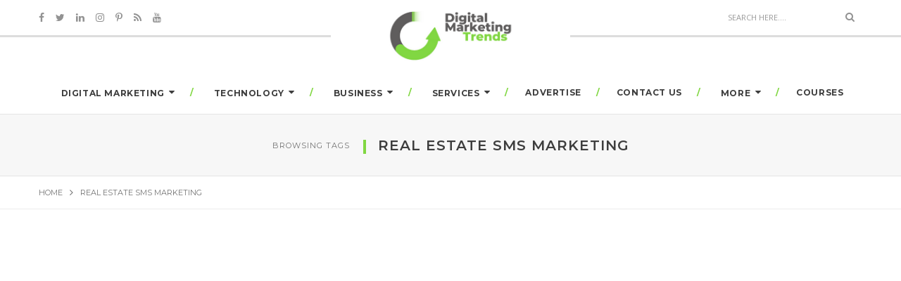

--- FILE ---
content_type: text/html; charset=UTF-8
request_url: https://digitalmarketingtrends.in/tag/real-estate-sms-marketing/
body_size: 19792
content:
<!DOCTYPE html>
<html lang="en-US" class="no-js">

<head>
	<!-- Google Tag Manager -->
<script>(function(w,d,s,l,i){w[l]=w[l]||[];w[l].push({'gtm.start':
new Date().getTime(),event:'gtm.js'});var f=d.getElementsByTagName(s)[0],
j=d.createElement(s),dl=l!='dataLayer'?'&l='+l:'';j.async=true;j.src=
'https://www.googletagmanager.com/gtm.js?id='+i+dl;f.parentNode.insertBefore(j,f);
})(window,document,'script','dataLayer','GTM-5ZX8MM3');</script>
<!-- End Google Tag Manager -->
    <!-- keywords -->
	<meta charset="UTF-8">
	<link rel="profile" href="http://gmpg.org/xfn/11">
	    <!-- viewport -->
	<meta name="viewport" content="width=device-width,initial-scale=1.0" />
    <!-- default IE9 -->
    <meta http-equiv="X-UA-Compatible" content="IE=Edge">

    <script>(function(html){html.className = html.className.replace(/\bno-js\b/,'js')})(document.documentElement);</script>
<meta name='robots' content='index, follow, max-image-preview:large, max-snippet:-1, max-video-preview:-1' />
		<style>img:is([sizes="auto" i], [sizes^="auto," i]) { contain-intrinsic-size: 3000px 1500px }</style>
		
	<!-- This site is optimized with the Yoast SEO plugin v24.5 - https://yoast.com/wordpress/plugins/seo/ -->
	<title>Real Estate SMS Marketing Archives - Digital Marketing Trends</title>
	<link rel="canonical" href="https://digitalmarketingtrends.in/tag/real-estate-sms-marketing/" />
	<meta property="og:locale" content="en_US" />
	<meta property="og:type" content="article" />
	<meta property="og:title" content="Real Estate SMS Marketing Archives - Digital Marketing Trends" />
	<meta property="og:url" content="https://digitalmarketingtrends.in/tag/real-estate-sms-marketing/" />
	<meta property="og:site_name" content="Digital Marketing Trends" />
	<meta name="twitter:card" content="summary_large_image" />
	<meta name="twitter:site" content="@DMTindia" />
	<script type="application/ld+json" class="yoast-schema-graph">{"@context":"https://schema.org","@graph":[{"@type":"CollectionPage","@id":"https://digitalmarketingtrends.in/tag/real-estate-sms-marketing/","url":"https://digitalmarketingtrends.in/tag/real-estate-sms-marketing/","name":"Real Estate SMS Marketing Archives - Digital Marketing Trends","isPartOf":{"@id":"https://digitalmarketingtrends.in/#website"},"primaryImageOfPage":{"@id":"https://digitalmarketingtrends.in/tag/real-estate-sms-marketing/#primaryimage"},"image":{"@id":"https://digitalmarketingtrends.in/tag/real-estate-sms-marketing/#primaryimage"},"thumbnailUrl":"https://digitalmarketingtrends.in/wp-content/uploads/2018/04/SMS-Marketing.png","breadcrumb":{"@id":"https://digitalmarketingtrends.in/tag/real-estate-sms-marketing/#breadcrumb"},"inLanguage":"en-US"},{"@type":"ImageObject","inLanguage":"en-US","@id":"https://digitalmarketingtrends.in/tag/real-estate-sms-marketing/#primaryimage","url":"https://digitalmarketingtrends.in/wp-content/uploads/2018/04/SMS-Marketing.png","contentUrl":"https://digitalmarketingtrends.in/wp-content/uploads/2018/04/SMS-Marketing.png","width":1280,"height":720,"caption":"SMS Marketing"},{"@type":"BreadcrumbList","@id":"https://digitalmarketingtrends.in/tag/real-estate-sms-marketing/#breadcrumb","itemListElement":[{"@type":"ListItem","position":1,"name":"Home","item":"https://digitalmarketingtrends.in/"},{"@type":"ListItem","position":2,"name":"Real Estate SMS Marketing"}]},{"@type":"WebSite","@id":"https://digitalmarketingtrends.in/#website","url":"https://digitalmarketingtrends.in/","name":"Digital Marketing Trends","description":"Digital Marketer Magazine","publisher":{"@id":"https://digitalmarketingtrends.in/#organization"},"potentialAction":[{"@type":"SearchAction","target":{"@type":"EntryPoint","urlTemplate":"https://digitalmarketingtrends.in/?s={search_term_string}"},"query-input":{"@type":"PropertyValueSpecification","valueRequired":true,"valueName":"search_term_string"}}],"inLanguage":"en-US"},{"@type":"Organization","@id":"https://digitalmarketingtrends.in/#organization","name":"Digital Marketing Trends","url":"https://digitalmarketingtrends.in/","logo":{"@type":"ImageObject","inLanguage":"en-US","@id":"https://digitalmarketingtrends.in/#/schema/logo/image/","url":"https://secureservercdn.net/160.153.137.14/x2z.478.myftpupload.com/wp-content/uploads/2018/04/dmt-india-logo-transparent.png?time=1632475041","contentUrl":"https://secureservercdn.net/160.153.137.14/x2z.478.myftpupload.com/wp-content/uploads/2018/04/dmt-india-logo-transparent.png?time=1632475041","width":"500","height":"500","caption":"Digital Marketing Trends"},"image":{"@id":"https://digitalmarketingtrends.in/#/schema/logo/image/"},"sameAs":["https://www.facebook.com/dmt.in/","https://x.com/DMTindia","https://www.instagram.com/digitalmarketingtrends.in/","https://www.linkedin.com/company/dmtindia/","https://in.pinterest.com/DigitalMTrends/","https://www.youtube.com/c/DigitalMarketingTrends"]}]}</script>
	<!-- / Yoast SEO plugin. -->


<link rel='dns-prefetch' href='//fonts.googleapis.com' />
<link rel="alternate" type="application/rss+xml" title="Digital Marketing Trends &raquo; Feed" href="https://digitalmarketingtrends.in/feed/" />
<link rel="alternate" type="application/rss+xml" title="Digital Marketing Trends &raquo; Comments Feed" href="https://digitalmarketingtrends.in/comments/feed/" />
<link rel="alternate" type="application/rss+xml" title="Digital Marketing Trends &raquo; Real Estate SMS Marketing Tag Feed" href="https://digitalmarketingtrends.in/tag/real-estate-sms-marketing/feed/" />
<script type="text/javascript">
/* <![CDATA[ */
window._wpemojiSettings = {"baseUrl":"https:\/\/s.w.org\/images\/core\/emoji\/15.0.3\/72x72\/","ext":".png","svgUrl":"https:\/\/s.w.org\/images\/core\/emoji\/15.0.3\/svg\/","svgExt":".svg","source":{"concatemoji":"https:\/\/digitalmarketingtrends.in\/wp-includes\/js\/wp-emoji-release.min.js?ver=6.5.4"}};
/*! This file is auto-generated */
!function(i,n){var o,s,e;function c(e){try{var t={supportTests:e,timestamp:(new Date).valueOf()};sessionStorage.setItem(o,JSON.stringify(t))}catch(e){}}function p(e,t,n){e.clearRect(0,0,e.canvas.width,e.canvas.height),e.fillText(t,0,0);var t=new Uint32Array(e.getImageData(0,0,e.canvas.width,e.canvas.height).data),r=(e.clearRect(0,0,e.canvas.width,e.canvas.height),e.fillText(n,0,0),new Uint32Array(e.getImageData(0,0,e.canvas.width,e.canvas.height).data));return t.every(function(e,t){return e===r[t]})}function u(e,t,n){switch(t){case"flag":return n(e,"\ud83c\udff3\ufe0f\u200d\u26a7\ufe0f","\ud83c\udff3\ufe0f\u200b\u26a7\ufe0f")?!1:!n(e,"\ud83c\uddfa\ud83c\uddf3","\ud83c\uddfa\u200b\ud83c\uddf3")&&!n(e,"\ud83c\udff4\udb40\udc67\udb40\udc62\udb40\udc65\udb40\udc6e\udb40\udc67\udb40\udc7f","\ud83c\udff4\u200b\udb40\udc67\u200b\udb40\udc62\u200b\udb40\udc65\u200b\udb40\udc6e\u200b\udb40\udc67\u200b\udb40\udc7f");case"emoji":return!n(e,"\ud83d\udc26\u200d\u2b1b","\ud83d\udc26\u200b\u2b1b")}return!1}function f(e,t,n){var r="undefined"!=typeof WorkerGlobalScope&&self instanceof WorkerGlobalScope?new OffscreenCanvas(300,150):i.createElement("canvas"),a=r.getContext("2d",{willReadFrequently:!0}),o=(a.textBaseline="top",a.font="600 32px Arial",{});return e.forEach(function(e){o[e]=t(a,e,n)}),o}function t(e){var t=i.createElement("script");t.src=e,t.defer=!0,i.head.appendChild(t)}"undefined"!=typeof Promise&&(o="wpEmojiSettingsSupports",s=["flag","emoji"],n.supports={everything:!0,everythingExceptFlag:!0},e=new Promise(function(e){i.addEventListener("DOMContentLoaded",e,{once:!0})}),new Promise(function(t){var n=function(){try{var e=JSON.parse(sessionStorage.getItem(o));if("object"==typeof e&&"number"==typeof e.timestamp&&(new Date).valueOf()<e.timestamp+604800&&"object"==typeof e.supportTests)return e.supportTests}catch(e){}return null}();if(!n){if("undefined"!=typeof Worker&&"undefined"!=typeof OffscreenCanvas&&"undefined"!=typeof URL&&URL.createObjectURL&&"undefined"!=typeof Blob)try{var e="postMessage("+f.toString()+"("+[JSON.stringify(s),u.toString(),p.toString()].join(",")+"));",r=new Blob([e],{type:"text/javascript"}),a=new Worker(URL.createObjectURL(r),{name:"wpTestEmojiSupports"});return void(a.onmessage=function(e){c(n=e.data),a.terminate(),t(n)})}catch(e){}c(n=f(s,u,p))}t(n)}).then(function(e){for(var t in e)n.supports[t]=e[t],n.supports.everything=n.supports.everything&&n.supports[t],"flag"!==t&&(n.supports.everythingExceptFlag=n.supports.everythingExceptFlag&&n.supports[t]);n.supports.everythingExceptFlag=n.supports.everythingExceptFlag&&!n.supports.flag,n.DOMReady=!1,n.readyCallback=function(){n.DOMReady=!0}}).then(function(){return e}).then(function(){var e;n.supports.everything||(n.readyCallback(),(e=n.source||{}).concatemoji?t(e.concatemoji):e.wpemoji&&e.twemoji&&(t(e.twemoji),t(e.wpemoji)))}))}((window,document),window._wpemojiSettings);
/* ]]> */
</script>

<style id='wp-emoji-styles-inline-css' type='text/css'>

	img.wp-smiley, img.emoji {
		display: inline !important;
		border: none !important;
		box-shadow: none !important;
		height: 1em !important;
		width: 1em !important;
		margin: 0 0.07em !important;
		vertical-align: -0.1em !important;
		background: none !important;
		padding: 0 !important;
	}
</style>
<link rel='stylesheet' id='wp-block-library-css' href='https://digitalmarketingtrends.in/wp-includes/css/dist/block-library/style.min.css?ver=6.5.4' type='text/css' media='all' />
<style id='classic-theme-styles-inline-css' type='text/css'>
/*! This file is auto-generated */
.wp-block-button__link{color:#fff;background-color:#32373c;border-radius:9999px;box-shadow:none;text-decoration:none;padding:calc(.667em + 2px) calc(1.333em + 2px);font-size:1.125em}.wp-block-file__button{background:#32373c;color:#fff;text-decoration:none}
</style>
<style id='global-styles-inline-css' type='text/css'>
body{--wp--preset--color--black: #000000;--wp--preset--color--cyan-bluish-gray: #abb8c3;--wp--preset--color--white: #ffffff;--wp--preset--color--pale-pink: #f78da7;--wp--preset--color--vivid-red: #cf2e2e;--wp--preset--color--luminous-vivid-orange: #ff6900;--wp--preset--color--luminous-vivid-amber: #fcb900;--wp--preset--color--light-green-cyan: #7bdcb5;--wp--preset--color--vivid-green-cyan: #00d084;--wp--preset--color--pale-cyan-blue: #8ed1fc;--wp--preset--color--vivid-cyan-blue: #0693e3;--wp--preset--color--vivid-purple: #9b51e0;--wp--preset--gradient--vivid-cyan-blue-to-vivid-purple: linear-gradient(135deg,rgba(6,147,227,1) 0%,rgb(155,81,224) 100%);--wp--preset--gradient--light-green-cyan-to-vivid-green-cyan: linear-gradient(135deg,rgb(122,220,180) 0%,rgb(0,208,130) 100%);--wp--preset--gradient--luminous-vivid-amber-to-luminous-vivid-orange: linear-gradient(135deg,rgba(252,185,0,1) 0%,rgba(255,105,0,1) 100%);--wp--preset--gradient--luminous-vivid-orange-to-vivid-red: linear-gradient(135deg,rgba(255,105,0,1) 0%,rgb(207,46,46) 100%);--wp--preset--gradient--very-light-gray-to-cyan-bluish-gray: linear-gradient(135deg,rgb(238,238,238) 0%,rgb(169,184,195) 100%);--wp--preset--gradient--cool-to-warm-spectrum: linear-gradient(135deg,rgb(74,234,220) 0%,rgb(151,120,209) 20%,rgb(207,42,186) 40%,rgb(238,44,130) 60%,rgb(251,105,98) 80%,rgb(254,248,76) 100%);--wp--preset--gradient--blush-light-purple: linear-gradient(135deg,rgb(255,206,236) 0%,rgb(152,150,240) 100%);--wp--preset--gradient--blush-bordeaux: linear-gradient(135deg,rgb(254,205,165) 0%,rgb(254,45,45) 50%,rgb(107,0,62) 100%);--wp--preset--gradient--luminous-dusk: linear-gradient(135deg,rgb(255,203,112) 0%,rgb(199,81,192) 50%,rgb(65,88,208) 100%);--wp--preset--gradient--pale-ocean: linear-gradient(135deg,rgb(255,245,203) 0%,rgb(182,227,212) 50%,rgb(51,167,181) 100%);--wp--preset--gradient--electric-grass: linear-gradient(135deg,rgb(202,248,128) 0%,rgb(113,206,126) 100%);--wp--preset--gradient--midnight: linear-gradient(135deg,rgb(2,3,129) 0%,rgb(40,116,252) 100%);--wp--preset--font-size--small: 13px;--wp--preset--font-size--medium: 20px;--wp--preset--font-size--large: 36px;--wp--preset--font-size--x-large: 42px;--wp--preset--spacing--20: 0.44rem;--wp--preset--spacing--30: 0.67rem;--wp--preset--spacing--40: 1rem;--wp--preset--spacing--50: 1.5rem;--wp--preset--spacing--60: 2.25rem;--wp--preset--spacing--70: 3.38rem;--wp--preset--spacing--80: 5.06rem;--wp--preset--shadow--natural: 6px 6px 9px rgba(0, 0, 0, 0.2);--wp--preset--shadow--deep: 12px 12px 50px rgba(0, 0, 0, 0.4);--wp--preset--shadow--sharp: 6px 6px 0px rgba(0, 0, 0, 0.2);--wp--preset--shadow--outlined: 6px 6px 0px -3px rgba(255, 255, 255, 1), 6px 6px rgba(0, 0, 0, 1);--wp--preset--shadow--crisp: 6px 6px 0px rgba(0, 0, 0, 1);}:where(.is-layout-flex){gap: 0.5em;}:where(.is-layout-grid){gap: 0.5em;}body .is-layout-flex{display: flex;}body .is-layout-flex{flex-wrap: wrap;align-items: center;}body .is-layout-flex > *{margin: 0;}body .is-layout-grid{display: grid;}body .is-layout-grid > *{margin: 0;}:where(.wp-block-columns.is-layout-flex){gap: 2em;}:where(.wp-block-columns.is-layout-grid){gap: 2em;}:where(.wp-block-post-template.is-layout-flex){gap: 1.25em;}:where(.wp-block-post-template.is-layout-grid){gap: 1.25em;}.has-black-color{color: var(--wp--preset--color--black) !important;}.has-cyan-bluish-gray-color{color: var(--wp--preset--color--cyan-bluish-gray) !important;}.has-white-color{color: var(--wp--preset--color--white) !important;}.has-pale-pink-color{color: var(--wp--preset--color--pale-pink) !important;}.has-vivid-red-color{color: var(--wp--preset--color--vivid-red) !important;}.has-luminous-vivid-orange-color{color: var(--wp--preset--color--luminous-vivid-orange) !important;}.has-luminous-vivid-amber-color{color: var(--wp--preset--color--luminous-vivid-amber) !important;}.has-light-green-cyan-color{color: var(--wp--preset--color--light-green-cyan) !important;}.has-vivid-green-cyan-color{color: var(--wp--preset--color--vivid-green-cyan) !important;}.has-pale-cyan-blue-color{color: var(--wp--preset--color--pale-cyan-blue) !important;}.has-vivid-cyan-blue-color{color: var(--wp--preset--color--vivid-cyan-blue) !important;}.has-vivid-purple-color{color: var(--wp--preset--color--vivid-purple) !important;}.has-black-background-color{background-color: var(--wp--preset--color--black) !important;}.has-cyan-bluish-gray-background-color{background-color: var(--wp--preset--color--cyan-bluish-gray) !important;}.has-white-background-color{background-color: var(--wp--preset--color--white) !important;}.has-pale-pink-background-color{background-color: var(--wp--preset--color--pale-pink) !important;}.has-vivid-red-background-color{background-color: var(--wp--preset--color--vivid-red) !important;}.has-luminous-vivid-orange-background-color{background-color: var(--wp--preset--color--luminous-vivid-orange) !important;}.has-luminous-vivid-amber-background-color{background-color: var(--wp--preset--color--luminous-vivid-amber) !important;}.has-light-green-cyan-background-color{background-color: var(--wp--preset--color--light-green-cyan) !important;}.has-vivid-green-cyan-background-color{background-color: var(--wp--preset--color--vivid-green-cyan) !important;}.has-pale-cyan-blue-background-color{background-color: var(--wp--preset--color--pale-cyan-blue) !important;}.has-vivid-cyan-blue-background-color{background-color: var(--wp--preset--color--vivid-cyan-blue) !important;}.has-vivid-purple-background-color{background-color: var(--wp--preset--color--vivid-purple) !important;}.has-black-border-color{border-color: var(--wp--preset--color--black) !important;}.has-cyan-bluish-gray-border-color{border-color: var(--wp--preset--color--cyan-bluish-gray) !important;}.has-white-border-color{border-color: var(--wp--preset--color--white) !important;}.has-pale-pink-border-color{border-color: var(--wp--preset--color--pale-pink) !important;}.has-vivid-red-border-color{border-color: var(--wp--preset--color--vivid-red) !important;}.has-luminous-vivid-orange-border-color{border-color: var(--wp--preset--color--luminous-vivid-orange) !important;}.has-luminous-vivid-amber-border-color{border-color: var(--wp--preset--color--luminous-vivid-amber) !important;}.has-light-green-cyan-border-color{border-color: var(--wp--preset--color--light-green-cyan) !important;}.has-vivid-green-cyan-border-color{border-color: var(--wp--preset--color--vivid-green-cyan) !important;}.has-pale-cyan-blue-border-color{border-color: var(--wp--preset--color--pale-cyan-blue) !important;}.has-vivid-cyan-blue-border-color{border-color: var(--wp--preset--color--vivid-cyan-blue) !important;}.has-vivid-purple-border-color{border-color: var(--wp--preset--color--vivid-purple) !important;}.has-vivid-cyan-blue-to-vivid-purple-gradient-background{background: var(--wp--preset--gradient--vivid-cyan-blue-to-vivid-purple) !important;}.has-light-green-cyan-to-vivid-green-cyan-gradient-background{background: var(--wp--preset--gradient--light-green-cyan-to-vivid-green-cyan) !important;}.has-luminous-vivid-amber-to-luminous-vivid-orange-gradient-background{background: var(--wp--preset--gradient--luminous-vivid-amber-to-luminous-vivid-orange) !important;}.has-luminous-vivid-orange-to-vivid-red-gradient-background{background: var(--wp--preset--gradient--luminous-vivid-orange-to-vivid-red) !important;}.has-very-light-gray-to-cyan-bluish-gray-gradient-background{background: var(--wp--preset--gradient--very-light-gray-to-cyan-bluish-gray) !important;}.has-cool-to-warm-spectrum-gradient-background{background: var(--wp--preset--gradient--cool-to-warm-spectrum) !important;}.has-blush-light-purple-gradient-background{background: var(--wp--preset--gradient--blush-light-purple) !important;}.has-blush-bordeaux-gradient-background{background: var(--wp--preset--gradient--blush-bordeaux) !important;}.has-luminous-dusk-gradient-background{background: var(--wp--preset--gradient--luminous-dusk) !important;}.has-pale-ocean-gradient-background{background: var(--wp--preset--gradient--pale-ocean) !important;}.has-electric-grass-gradient-background{background: var(--wp--preset--gradient--electric-grass) !important;}.has-midnight-gradient-background{background: var(--wp--preset--gradient--midnight) !important;}.has-small-font-size{font-size: var(--wp--preset--font-size--small) !important;}.has-medium-font-size{font-size: var(--wp--preset--font-size--medium) !important;}.has-large-font-size{font-size: var(--wp--preset--font-size--large) !important;}.has-x-large-font-size{font-size: var(--wp--preset--font-size--x-large) !important;}
.wp-block-navigation a:where(:not(.wp-element-button)){color: inherit;}
:where(.wp-block-post-template.is-layout-flex){gap: 1.25em;}:where(.wp-block-post-template.is-layout-grid){gap: 1.25em;}
:where(.wp-block-columns.is-layout-flex){gap: 2em;}:where(.wp-block-columns.is-layout-grid){gap: 2em;}
.wp-block-pullquote{font-size: 1.5em;line-height: 1.6;}
</style>
<link rel='stylesheet' id='bcct_style-css' href='https://digitalmarketingtrends.in/wp-content/plugins/better-click-to-tweet/assets/css/styles.css?ver=3.0' type='text/css' media='all' />
<link rel='stylesheet' id='contact-form-7-css' href='https://digitalmarketingtrends.in/wp-content/plugins/contact-form-7/includes/css/styles.css?ver=5.9.8' type='text/css' media='all' />
<link rel='stylesheet' id='easy_author_image-css' href='https://digitalmarketingtrends.in/wp-content/plugins/easy-author-image/css/easy-author-image.css?ver=6.5.4' type='text/css' media='all' />
<link rel='stylesheet' id='inbound-shortcodes-css' href='https://digitalmarketingtrends.in/wp-content/plugins/cta/shared/shortcodes/css/frontend-render.css?ver=6.5.4' type='text/css' media='all' />
<link rel='stylesheet' id='mc4wp-form-themes-css' href='https://digitalmarketingtrends.in/wp-content/plugins/mailchimp-for-wp/assets/css/form-themes.css?ver=4.11.1' type='text/css' media='all' />
<link rel='stylesheet' id='paperio-google-font-css' href='//fonts.googleapis.com/css?family=Open+Sans%3A100%2C200%2C300%2C400%2C500%2C600%2C700%2C800%2C900%7CMontserrat%3A100%2C200%2C300%2C400%2C500%2C600%2C700%2C800%2C900&#038;subset=latin%2Clatin-ext%2Ccyrillic%2Ccyrillic-ext%2Cgreek%2Cgreek-ext%2Cvietnamese' type='text/css' media='all' />
<link rel='stylesheet' id='bootstrap-css' href='https://digitalmarketingtrends.in/wp-content/themes/paperio/assets/css/bootstrap.min.css?ver=3.3.5' type='text/css' media='all' />
<link rel='stylesheet' id='font-awesome-css' href='https://digitalmarketingtrends.in/wp-content/plugins/elementor/assets/lib/font-awesome/css/font-awesome.min.css?ver=4.7.0' type='text/css' media='all' />
<link rel='stylesheet' id='owl-carousel-css' href='https://digitalmarketingtrends.in/wp-content/themes/paperio/assets/css/owl.carousel.css?ver=1.3.3' type='text/css' media='all' />
<link rel='stylesheet' id='owl-transitions-css' href='https://digitalmarketingtrends.in/wp-content/themes/paperio/assets/css/owl.transitions.css?ver=1.3.3' type='text/css' media='all' />
<link rel='stylesheet' id='magnific-popup-css' href='https://digitalmarketingtrends.in/wp-content/themes/paperio/assets/css/magnific-popup.css?ver=1.2' type='text/css' media='all' />
<link rel='stylesheet' id='paperio-style-css' href='https://digitalmarketingtrends.in/wp-content/themes/paperio/style.css?ver=1.2' type='text/css' media='all' />
<link rel='stylesheet' id='paperio-responsive-style-css' href='https://digitalmarketingtrends.in/wp-content/themes/paperio/assets/css/responsive.css?ver=1.2' type='text/css' media='all' />
<link rel='stylesheet' id='elementor-frontend-css' href='https://digitalmarketingtrends.in/wp-content/plugins/elementor/assets/css/frontend.min.css?ver=3.29.2' type='text/css' media='all' />
<link rel='stylesheet' id='eael-general-css' href='https://digitalmarketingtrends.in/wp-content/plugins/essential-addons-for-elementor-lite/assets/front-end/css/view/general.min.css?ver=6.5.9' type='text/css' media='all' />
<script type="text/javascript" src="https://digitalmarketingtrends.in/wp-includes/js/jquery/jquery.min.js?ver=3.7.1" id="jquery-core-js"></script>
<script type="text/javascript" src="https://digitalmarketingtrends.in/wp-includes/js/jquery/jquery-migrate.min.js?ver=3.4.1" id="jquery-migrate-js"></script>
<!--[if lt IE 9]>
<script type="text/javascript" src="https://digitalmarketingtrends.in/wp-content/themes/paperio/assets/js/html5shiv.js?ver=3.7.3" id="paperio-html5-js"></script>
<![endif]-->
<script type="text/javascript" src="https://digitalmarketingtrends.in/wp-content/plugins/paperio-addons/js/instafeed.min.js?ver=1.3.3" id="instafeed-js"></script>
<script type="text/javascript" id="cta-load-variation-js-extra">
/* <![CDATA[ */
var cta_variation = {"cta_id":null,"admin_url":"https:\/\/digitalmarketingtrends.in\/wp-admin\/admin-ajax.php","home_url":"https:\/\/digitalmarketingtrends.in","split_testing":"1","sticky_cta":"1","page_tracking":"off"};
/* ]]> */
</script>
<script type="text/javascript" src="https://digitalmarketingtrends.in/wp-content/plugins/cta/assets/js/cta-variation.js" id="cta-load-variation-js"></script>
<script type="text/javascript" id="inbound-analytics-js-extra">
/* <![CDATA[ */
var inbound_settings = {"post_id":"1508","post_type":"post","variation_id":"0","ip_address":"2001:ee0:5282:3ac7:68e0:65bd:2f72:e3d1","wp_lead_data":{"lead_id":null,"lead_email":null,"lead_uid":null,"lead_nonce":null},"admin_url":"https:\/\/digitalmarketingtrends.in\/wp-admin\/admin-ajax.php","track_time":"2026\/01\/29 8:15:30","page_tracking":"off","search_tracking":"off","comment_tracking":"off","custom_mapping":[],"is_admin":"","ajax_nonce":"a290805069"};
/* ]]> */
</script>
<script type="text/javascript" src="https://digitalmarketingtrends.in/wp-content/plugins/cta/shared/assets/js/frontend/analytics/inboundAnalytics.min.js" id="inbound-analytics-js"></script>
<link rel="https://api.w.org/" href="https://digitalmarketingtrends.in/wp-json/" /><link rel="alternate" type="application/json" href="https://digitalmarketingtrends.in/wp-json/wp/v2/tags/1508" /><link rel="EditURI" type="application/rsd+xml" title="RSD" href="https://digitalmarketingtrends.in/xmlrpc.php?rsd" />
<meta name="generator" content="WordPress 6.5.4" />
<meta name="generator" content="Elementor 3.29.2; features: additional_custom_breakpoints, e_local_google_fonts; settings: css_print_method-external, google_font-enabled, font_display-auto">
			<style>
				.e-con.e-parent:nth-of-type(n+4):not(.e-lazyloaded):not(.e-no-lazyload),
				.e-con.e-parent:nth-of-type(n+4):not(.e-lazyloaded):not(.e-no-lazyload) * {
					background-image: none !important;
				}
				@media screen and (max-height: 1024px) {
					.e-con.e-parent:nth-of-type(n+3):not(.e-lazyloaded):not(.e-no-lazyload),
					.e-con.e-parent:nth-of-type(n+3):not(.e-lazyloaded):not(.e-no-lazyload) * {
						background-image: none !important;
					}
				}
				@media screen and (max-height: 640px) {
					.e-con.e-parent:nth-of-type(n+2):not(.e-lazyloaded):not(.e-no-lazyload),
					.e-con.e-parent:nth-of-type(n+2):not(.e-lazyloaded):not(.e-no-lazyload) * {
						background-image: none !important;
					}
				}
			</style>
			<link rel="icon" href="https://digitalmarketingtrends.in/wp-content/uploads/2022/04/cropped-Digital-Marketing-Trends-Icon-32x32.png" sizes="32x32" />
<link rel="icon" href="https://digitalmarketingtrends.in/wp-content/uploads/2022/04/cropped-Digital-Marketing-Trends-Icon-192x192.png" sizes="192x192" />
<link rel="apple-touch-icon" href="https://digitalmarketingtrends.in/wp-content/uploads/2022/04/cropped-Digital-Marketing-Trends-Icon-180x180.png" />
<meta name="msapplication-TileImage" content="https://digitalmarketingtrends.in/wp-content/uploads/2022/04/cropped-Digital-Marketing-Trends-Icon-270x270.png" />
<style id="paperio-custom-css" type="text/css">.theme-custom-color blockquote.blog-image:before,.theme-custom-color .owl-slider-style-4 .banner-content::before,.theme-custom-color .content-area p a,.theme-custom-color .social-icon-fa,.theme-custom-color .arrow-pagination .owl-prev:hover,.theme-custom-color .arrow-pagination .owl-next:hover,.theme-custom-color .sidebar-style3 h5 span::before,.theme-custom-color .breadcrumb-style-1 .breadcrumb > li > a:focus,.theme-custom-color .pagination-style-1 .pagination > li > a:hover,.theme-custom-color .pagination-style-1 .pagination > li > span:focus,.theme-custom-color .pagination-style-1 .pagination > li > span:hover,.theme-custom-color .breadcrumb-style-1 .breadcrumb li a:hover,.theme-custom-color .separator:after,.theme-custom-color .separator:before,.theme-custom-color .breadcrumb-style-1 .breadcrumb > li > a:focus,.theme-custom-color .pagination-style-1 .pagination > li > a:hover,.theme-custom-color .pagination-style-1 .pagination > li > span:focus,.theme-custom-color .pagination-style-1 .pagination > li > span:hover,.theme-custom-color .owl-next-prev-arrow-style3 .owl-prev:hover,.theme-custom-color .owl-next-prev-arrow-style3 .owl-next:hover,.theme-custom-color .header-main .navbar-nav > li a.dropdown-toggle:after,.theme-custom-color .header-main .paperio-default-menu > li a:after,.theme-custom-color .text-color,.theme-custom-color .sidebar-style1 .follow-box li a,.theme-custom-color .about-three-box .fa,.theme-custom-color .about-content-box span {color:#81d742}.theme-custom-color .sidebar-style3 .follow-box li a:hover,.theme-custom-color .page-title-small h2::before,.theme-custom-color .sidebar-style2 .follow-box li a:hover,.theme-custom-color .owl-next-prev-arrow-style4 .owl-buttons div:hover,.theme-custom-color .background-color,.theme-custom-color .owl-next-prev-arrow-style1 .owl-buttons div:hover,.theme-custom-color .btn-color,.theme-custom-color .right-separator::before,.theme-custom-color .sidebar-style4 .follow-box li a:hover{background:#81d742;}.theme-custom-color .blog-listing-style7:hover .banner-content,.theme-custom-color .promo-area-style2 .promo-border p:before,.theme-custom-color .sidebar-style3 .follow-box li a:hover,.theme-custom-color .owl-next-prev-arrow-style1 .owl-buttons div,.theme-custom-color .owl-next-prev-arrow-style4 .owl-buttons div:hover{border-color:#81d742;}.theme-custom-color .header-border,.theme-custom-color .title-border-right::after,.theme-custom-color .title-border-center span:before,.theme-custom-color .title-border-center span:after,.theme-custom-color .border-footer{border-color:rgba(129,215,66,0.2);}.theme-custom-color a:hover,.theme-custom-color a:focus,.theme-custom-color .header-main .nav > li:hover > a,.theme-custom-color .header-main .nav > li > a:focus,.theme-custom-color .nav > li > a:hover,.theme-custom-color .header-style-2 .navbar-nav > li a.dropdown-toggle:after,.theme-custom-color .breadcrumb-style-1 .breadcrumb li a:hover,.theme-custom-color .text-link-light-gray:hover,.theme-custom-color .text-link-white:hover,.theme-custom-color .widget_categories li ul.children li a:hover,.theme-custom-color .widget_categories li ul.children li a:focus{color:#81d742;}body{font-family:Open Sans,sans-serif;}.alt-font,.mfp-title,h1,h2,h3,h4,h5,h6,.breadcrumb-style-1 .breadcrumb li,.site-footer .tagcloud a,#success,.paperio-default-menu li{font-family:Montserrat,sans-serif;}header.header-main .header-border{border-color:#dddddd;}.navbar-default .navbar-nav li a{text-transform:uppercase;}.entry-content,.entry-content p{font-size:16px;}.entry-content p a{color:#81d742;}.entry-content p a:hover{color:#000000;}</style>	<meta name="google-site-verification" content="YSm6ZdYRW8b2RE9ET7ANw2Uu6OIMUQtqtgkQ1qqmB_c" />
	<script data-ad-client="ca-pub-6583639247593873" async src="https://pagead2.googlesyndication.com/pagead/js/adsbygoogle.js"></script>
</head>
<body class="archive tag tag-real-estate-sms-marketing tag-1508 theme-custom-color paperio-theme-option elementor-default elementor-kit-3715" itemscope="itemscope" itemtype="http://schema.org/WebPage">
	<!-- Google Tag Manager (noscript) -->
<noscript><iframe src="https://www.googletagmanager.com/ns.html?id=GTM-5ZX8MM3"
height="0" width="0" style="display:none;visibility:hidden"></iframe></noscript>
<!-- End Google Tag Manager (noscript) -->

<!-- Header --><header id="masthead" class="header-main bg-white navbar-fixed-top header-img navbar-bottom" itemscope="itemscope" itemtype="http://schema.org/WPHeader"><!-- Header Logo --><div class="header-border header-logo"><div class="container"><div class="row"><!-- Social Icons -->
<div class="col-md-4 col-sm-4 col-xs-6 social-icon"><a href="https://www.facebook.com/DigitalMarketingTrendsMagazine/" target="_blank"><i class="fa fa-facebook"></i></a><a href="https://twitter.com/dmtmagazine" target="_blank"><i class="fa fa-twitter"></i></a><a href="https://www.linkedin.com/company/digital-marketing-trends-magazine/" target="_blank"><i class="fa fa-linkedin"></i></a><a href="https://www.instagram.com/digitalmarketingtrends.in/" target="_blank"><i class="fa fa-instagram"></i></a><a href="https://in.pinterest.com/digitalmtrends/" target="_blank"><i class="fa fa-pinterest-p"></i></a><a href="http://digitalmarketingtrends.in/feed/" target="_blank"><i class="fa fa-rss"></i></a><a href="https://www.youtube.com/c/DigitalMarketingTrends" target="_blank"><i class="fa fa-youtube"></i></a></div><!-- End Social Icons -->

<!-- logo -->
<div class="col-md-4 text-center no-padding"><div class="logo"><a href="https://digitalmarketingtrends.in/" rel="home" itemprop="url" class = "bg-white"><img src="http://digitalmarketingtrends.in/wp-content/uploads/2022/04/Digital-Marketing-Trends-Header.png" data-at2x="http://digitalmarketingtrends.in/wp-content/uploads/2022/04/Digital-Marketing-Trends-Header.png" alt="Digital Marketing Trends"></a></div></div><!-- end logo -->

<!-- Search -->
<div class="col-md-4 col-sm-4 col-xs-6 fl-right search-box"><form role="search" method="get" class="search-form navbar-form no-padding" action="https://digitalmarketingtrends.in/">
	<div class="input-group add-on">
		<input type="search" class="search-field form-control" placeholder="Search Here...." value="" name="s" />
		<div class="input-group-btn">
        	<button class="btn btn-default" type="submit"><i class="fa fa-search"></i></button>
        </div>
	</div>
</form></div><!--End Search --></div></div></div><!-- End Header Logo --><!-- Menu --><nav id="site-navigation" class="navbar navbar-default" itemscope="itemscope" itemtype="http://schema.org/SiteNavigationElement"><div class="container"><div class="row"><div class="col-md-12 col-sm-12 col-xs-12">
    <!-- toggle navigation -->
    <div class="navbar-header">
        <button data-target=".navbar-collapse" data-toggle="collapse" class="navbar-toggle" type="button">
            <span class="icon-bar"></span>
            <span class="icon-bar"></span>
            <span class="icon-bar"></span>
        </button>                       
    </div>
    <!-- end toggle navigation -->
    <!-- main menu -->
    <div class="menu-main-menu-container navbar-collapse collapse alt-font"><ul id="menu-home-top-menu" class="nav navbar-nav navbar-white paperio-default-menu"><li id="menu-item-4830" class="menu-item menu-item-type-taxonomy menu-item-object-category menu-item-has-children menu-item-4830 dropdown paperio-menu-sidebar"><a class="dropdown-caret-icon" data-toggle="dropdown"><i class="fa fa-caret-down"></i></a><a href="https://digitalmarketingtrends.in/digital-marketing/" class="dropdown-toggle" itemprop="url">Digital Marketing</a>
<ul class="sub-menu dropdown-menu">
	<li id="menu-item-4831" class="menu-item menu-item-type-taxonomy menu-item-object-category menu-item-4831 paperio-menu-sidebar"><a href="https://digitalmarketingtrends.in/digital-evolution/" itemprop="url">Digital Evolution</a></li>
	<li id="menu-item-4832" class="menu-item menu-item-type-taxonomy menu-item-object-category menu-item-4832 paperio-menu-sidebar"><a href="https://digitalmarketingtrends.in/digital-world/" itemprop="url">Digital World</a></li>
	<li id="menu-item-4833" class="menu-item menu-item-type-taxonomy menu-item-object-category menu-item-4833 paperio-menu-sidebar"><a href="https://digitalmarketingtrends.in/digital-economy/" itemprop="url">Digital Economy</a></li>
	<li id="menu-item-4834" class="menu-item menu-item-type-taxonomy menu-item-object-category menu-item-4834 paperio-menu-sidebar"><a href="https://digitalmarketingtrends.in/digital-human/" itemprop="url">Digital Human</a></li>
	<li id="menu-item-4835" class="menu-item menu-item-type-taxonomy menu-item-object-category menu-item-4835 paperio-menu-sidebar"><a href="https://digitalmarketingtrends.in/digital-marketing-news/" itemprop="url">Digital News</a></li>
	<li id="menu-item-4875" class="menu-item menu-item-type-taxonomy menu-item-object-category menu-item-has-children menu-item-4875 dropdown-submenu paperio-menu-sidebar"><a href="https://digitalmarketingtrends.in/digital-channels/" itemprop="url">Digital Channels</a>
	<ul class="sub-menu dropdown-menu">
		<li id="menu-item-4877" class="menu-item menu-item-type-taxonomy menu-item-object-category menu-item-4877 paperio-menu-sidebar"><a href="https://digitalmarketingtrends.in/content-marketing/" itemprop="url">Content Marketing</a></li>
		<li id="menu-item-4878" class="menu-item menu-item-type-taxonomy menu-item-object-category menu-item-4878 paperio-menu-sidebar"><a href="https://digitalmarketingtrends.in/video-marketing/" itemprop="url">Video Marketing</a></li>
		<li id="menu-item-4879" class="menu-item menu-item-type-taxonomy menu-item-object-category menu-item-4879 paperio-menu-sidebar"><a href="https://digitalmarketingtrends.in/influencer-marketing/" itemprop="url">Influencer Marketing</a></li>
		<li id="menu-item-4880" class="menu-item menu-item-type-taxonomy menu-item-object-category menu-item-4880 paperio-menu-sidebar"><a href="https://digitalmarketingtrends.in/email-marketing/" itemprop="url">Email Marketing</a></li>
		<li id="menu-item-4882" class="menu-item menu-item-type-taxonomy menu-item-object-category menu-item-4882 paperio-menu-sidebar"><a href="https://digitalmarketingtrends.in/mobile-marketing/" itemprop="url">Mobile Marketing</a></li>
		<li id="menu-item-4881" class="menu-item menu-item-type-taxonomy menu-item-object-category menu-item-4881 paperio-menu-sidebar"><a href="https://digitalmarketingtrends.in/app-marketing/" itemprop="url">App Marketing</a></li>
		<li id="menu-item-4883" class="menu-item menu-item-type-taxonomy menu-item-object-category menu-item-4883 paperio-menu-sidebar"><a href="https://digitalmarketingtrends.in/instagram-marketing/" itemprop="url">Instagram Marketing</a></li>
		<li id="menu-item-4884" class="menu-item menu-item-type-taxonomy menu-item-object-category menu-item-4884 paperio-menu-sidebar"><a href="https://digitalmarketingtrends.in/tiktok-marketing/" itemprop="url">TikTok Marketing</a></li>
		<li id="menu-item-4885" class="menu-item menu-item-type-taxonomy menu-item-object-category menu-item-4885 paperio-menu-sidebar"><a href="https://digitalmarketingtrends.in/affiliate-marketing/" itemprop="url">Affiliate Marketing</a></li>
	</ul>
</li>
	<li id="menu-item-4887" class="menu-item menu-item-type-taxonomy menu-item-object-category menu-item-has-children menu-item-4887 dropdown-submenu paperio-menu-sidebar"><a href="https://digitalmarketingtrends.in/digital-strategy/" itemprop="url">Digital Strategy</a>
	<ul class="sub-menu dropdown-menu">
		<li id="menu-item-4888" class="menu-item menu-item-type-taxonomy menu-item-object-category menu-item-4888 paperio-menu-sidebar"><a href="https://digitalmarketingtrends.in/seo-digital-marketing/" itemprop="url">SEO</a></li>
		<li id="menu-item-4889" class="menu-item menu-item-type-taxonomy menu-item-object-category menu-item-4889 paperio-menu-sidebar"><a href="https://digitalmarketingtrends.in/sem-digital-marketing/" itemprop="url">SEM</a></li>
		<li id="menu-item-4890" class="menu-item menu-item-type-taxonomy menu-item-object-category menu-item-4890 paperio-menu-sidebar"><a href="https://digitalmarketingtrends.in/social-media/" itemprop="url">Social Media</a></li>
		<li id="menu-item-4891" class="menu-item menu-item-type-taxonomy menu-item-object-category menu-item-4891 paperio-menu-sidebar"><a href="https://digitalmarketingtrends.in/orm/" itemprop="url">ORM</a></li>
		<li id="menu-item-4892" class="menu-item menu-item-type-taxonomy menu-item-object-category menu-item-4892 paperio-menu-sidebar"><a href="https://digitalmarketingtrends.in/backlinks/" itemprop="url">Backlinks</a></li>
		<li id="menu-item-4894" class="menu-item menu-item-type-taxonomy menu-item-object-category menu-item-4894 paperio-menu-sidebar"><a href="https://digitalmarketingtrends.in/infographic/" itemprop="url">Infographic</a></li>
		<li id="menu-item-4893" class="menu-item menu-item-type-taxonomy menu-item-object-category menu-item-4893 paperio-menu-sidebar"><a href="https://digitalmarketingtrends.in/gifs/" itemprop="url">GIFs</a></li>
		<li id="menu-item-4895" class="menu-item menu-item-type-taxonomy menu-item-object-category menu-item-4895 paperio-menu-sidebar"><a href="https://digitalmarketingtrends.in/youtube-videos/" itemprop="url">YouTube Videos</a></li>
	</ul>
</li>
</ul>
</li>
<li id="menu-item-4845" class="menu-item menu-item-type-taxonomy menu-item-object-category menu-item-has-children menu-item-4845 dropdown paperio-menu-sidebar"><a class="dropdown-caret-icon" data-toggle="dropdown"><i class="fa fa-caret-down"></i></a><a href="https://digitalmarketingtrends.in/technology/" class="dropdown-toggle" itemprop="url">Technology</a>
<ul class="sub-menu dropdown-menu">
	<li id="menu-item-4859" class="menu-item menu-item-type-taxonomy menu-item-object-category menu-item-4859 paperio-menu-sidebar"><a href="https://digitalmarketingtrends.in/apps/" itemprop="url">Apps</a></li>
	<li id="menu-item-4860" class="menu-item menu-item-type-taxonomy menu-item-object-category menu-item-4860 paperio-menu-sidebar"><a href="https://digitalmarketingtrends.in/gadgets/" itemprop="url">Gadgets</a></li>
	<li id="menu-item-4861" class="menu-item menu-item-type-taxonomy menu-item-object-category menu-item-4861 paperio-menu-sidebar"><a href="https://digitalmarketingtrends.in/software/" itemprop="url">Software</a></li>
	<li id="menu-item-4862" class="menu-item menu-item-type-taxonomy menu-item-object-category menu-item-4862 paperio-menu-sidebar"><a href="https://digitalmarketingtrends.in/mobile/" itemprop="url">Mobile</a></li>
	<li id="menu-item-4863" class="menu-item menu-item-type-taxonomy menu-item-object-category menu-item-4863 paperio-menu-sidebar"><a href="https://digitalmarketingtrends.in/games/" itemprop="url">Games</a></li>
	<li id="menu-item-4864" class="menu-item menu-item-type-taxonomy menu-item-object-category menu-item-4864 paperio-menu-sidebar"><a href="https://digitalmarketingtrends.in/user-experience/" itemprop="url">User Experience</a></li>
	<li id="menu-item-4865" class="menu-item menu-item-type-taxonomy menu-item-object-category menu-item-4865 paperio-menu-sidebar"><a href="https://digitalmarketingtrends.in/website-design/" itemprop="url">Website Design</a></li>
	<li id="menu-item-4866" class="menu-item menu-item-type-taxonomy menu-item-object-category menu-item-4866 paperio-menu-sidebar"><a href="https://digitalmarketingtrends.in/website-hosting/" itemprop="url">Website Hosting</a></li>
	<li id="menu-item-4867" class="menu-item menu-item-type-taxonomy menu-item-object-category menu-item-4867 paperio-menu-sidebar"><a href="https://digitalmarketingtrends.in/web-analytics/" itemprop="url">Web Analytics</a></li>
	<li id="menu-item-4868" class="menu-item menu-item-type-taxonomy menu-item-object-category menu-item-4868 paperio-menu-sidebar"><a href="https://digitalmarketingtrends.in/wordpress/" itemprop="url">WordPress</a></li>
	<li id="menu-item-4869" class="menu-item menu-item-type-taxonomy menu-item-object-category menu-item-4869 paperio-menu-sidebar"><a href="https://digitalmarketingtrends.in/e-commerce/" itemprop="url">E-commerce</a></li>
	<li id="menu-item-4870" class="menu-item menu-item-type-taxonomy menu-item-object-category menu-item-4870 paperio-menu-sidebar"><a href="https://digitalmarketingtrends.in/whatsapp-business/" itemprop="url">WhatsApp Business</a></li>
</ul>
</li>
<li id="menu-item-4846" class="menu-item menu-item-type-taxonomy menu-item-object-category menu-item-has-children menu-item-4846 dropdown paperio-menu-sidebar"><a class="dropdown-caret-icon" data-toggle="dropdown"><i class="fa fa-caret-down"></i></a><a href="https://digitalmarketingtrends.in/business/" class="dropdown-toggle" itemprop="url">Business</a>
<ul class="sub-menu dropdown-menu">
	<li id="menu-item-4848" class="menu-item menu-item-type-taxonomy menu-item-object-category menu-item-4848 paperio-menu-sidebar"><a href="https://digitalmarketingtrends.in/entrepreneurship/" itemprop="url">Entrepreneurship</a></li>
	<li id="menu-item-4849" class="menu-item menu-item-type-taxonomy menu-item-object-category menu-item-4849 paperio-menu-sidebar"><a href="https://digitalmarketingtrends.in/startup/" itemprop="url">StartUp</a></li>
	<li id="menu-item-4850" class="menu-item menu-item-type-taxonomy menu-item-object-category menu-item-4850 paperio-menu-sidebar"><a href="https://digitalmarketingtrends.in/branding/" itemprop="url">Branding</a></li>
	<li id="menu-item-4851" class="menu-item menu-item-type-taxonomy menu-item-object-category menu-item-4851 paperio-menu-sidebar"><a href="https://digitalmarketingtrends.in/creativity/" itemprop="url">Creativity</a></li>
	<li id="menu-item-4852" class="menu-item menu-item-type-taxonomy menu-item-object-category menu-item-4852 paperio-menu-sidebar"><a href="https://digitalmarketingtrends.in/innovation/" itemprop="url">Innovation</a></li>
	<li id="menu-item-4853" class="menu-item menu-item-type-taxonomy menu-item-object-category menu-item-4853 paperio-menu-sidebar"><a href="https://digitalmarketingtrends.in/curiosity/" itemprop="url">Curiosity</a></li>
	<li id="menu-item-4854" class="menu-item menu-item-type-taxonomy menu-item-object-category menu-item-4854 paperio-menu-sidebar"><a href="https://digitalmarketingtrends.in/events/" itemprop="url">Events</a></li>
	<li id="menu-item-4855" class="menu-item menu-item-type-taxonomy menu-item-object-category menu-item-4855 paperio-menu-sidebar"><a href="https://digitalmarketingtrends.in/interviews/" itemprop="url">Interviews</a></li>
	<li id="menu-item-4856" class="menu-item menu-item-type-taxonomy menu-item-object-category menu-item-4856 paperio-menu-sidebar"><a href="https://digitalmarketingtrends.in/guests/" itemprop="url">Guests</a></li>
	<li id="menu-item-4857" class="menu-item menu-item-type-taxonomy menu-item-object-category menu-item-4857 paperio-menu-sidebar"><a href="https://digitalmarketingtrends.in/reviews/" itemprop="url">REVIEWS</a></li>
</ul>
</li>
<li id="menu-item-5009" class="menu-item menu-item-type-post_type menu-item-object-page menu-item-has-children menu-item-5009 dropdown paperio-menu-sidebar"><a class="dropdown-caret-icon" data-toggle="dropdown"><i class="fa fa-caret-down"></i></a><a href="https://digitalmarketingtrends.in/digital-marketing-services/" class="dropdown-toggle" itemprop="url">Services</a>
<ul class="sub-menu dropdown-menu">
	<li id="menu-item-5011" class="menu-item menu-item-type-post_type menu-item-object-page menu-item-5011 paperio-menu-sidebar"><a href="https://digitalmarketingtrends.in/digital-marketing-agency/" itemprop="url">DIGITAL MARKETING AGENCY</a></li>
	<li id="menu-item-5012" class="menu-item menu-item-type-post_type menu-item-object-page menu-item-has-children menu-item-5012 dropdown-submenu paperio-menu-sidebar"><a href="https://digitalmarketingtrends.in/seo-services-agency/" itemprop="url">SEO SERVICES AGENCY</a>
	<ul class="sub-menu dropdown-menu">
		<li id="menu-item-5013" class="menu-item menu-item-type-post_type menu-item-object-page menu-item-5013 paperio-menu-sidebar"><a href="https://digitalmarketingtrends.in/link-building-agency/" itemprop="url">LINK BUILDING</a></li>
		<li id="menu-item-5014" class="menu-item menu-item-type-post_type menu-item-object-page menu-item-5014 paperio-menu-sidebar"><a href="https://digitalmarketingtrends.in/orm-services-agency/" itemprop="url">ORM SERVICES</a></li>
		<li id="menu-item-5015" class="menu-item menu-item-type-post_type menu-item-object-page menu-item-5015 paperio-menu-sidebar"><a href="https://digitalmarketingtrends.in/app-store-optimization-services-agency/" itemprop="url">APP STORE OPTIMIZATION</a></li>
	</ul>
</li>
	<li id="menu-item-5017" class="menu-item menu-item-type-post_type menu-item-object-page menu-item-has-children menu-item-5017 dropdown-submenu paperio-menu-sidebar"><a href="https://digitalmarketingtrends.in/content-marketing-agency/" itemprop="url">CONTENT MARKETING AGENCY</a>
	<ul class="sub-menu dropdown-menu">
		<li id="menu-item-5019" class="menu-item menu-item-type-post_type menu-item-object-page menu-item-5019 paperio-menu-sidebar"><a href="https://digitalmarketingtrends.in/content-writing-agency/" itemprop="url">CONTENT WRITING</a></li>
		<li id="menu-item-5020" class="menu-item menu-item-type-post_type menu-item-object-page menu-item-5020 paperio-menu-sidebar"><a href="https://digitalmarketingtrends.in/guest-posting-agency/" itemprop="url">GUEST POSTING</a></li>
		<li id="menu-item-5021" class="menu-item menu-item-type-post_type menu-item-object-page menu-item-5021 paperio-menu-sidebar"><a href="https://digitalmarketingtrends.in/quora-marketing-agency/" itemprop="url">QUORA MARKETING</a></li>
		<li id="menu-item-5018" class="menu-item menu-item-type-post_type menu-item-object-page menu-item-5018 paperio-menu-sidebar"><a href="https://digitalmarketingtrends.in/logo-design-agency/" itemprop="url">LOGO DESIGN</a></li>
	</ul>
</li>
	<li id="menu-item-5023" class="menu-item menu-item-type-post_type menu-item-object-page menu-item-has-children menu-item-5023 dropdown-submenu paperio-menu-sidebar"><a href="https://digitalmarketingtrends.in/social-media-marketing-agency/" itemprop="url">SOCIAL MEDIA MARKETING AGENCY</a>
	<ul class="sub-menu dropdown-menu">
		<li id="menu-item-5032" class="menu-item menu-item-type-post_type menu-item-object-page menu-item-5032 paperio-menu-sidebar"><a href="https://digitalmarketingtrends.in/facebook-marketing-agency/" itemprop="url">FACEBOOK MARKETING</a></li>
		<li id="menu-item-5031" class="menu-item menu-item-type-post_type menu-item-object-page menu-item-5031 paperio-menu-sidebar"><a href="https://digitalmarketingtrends.in/linkedin-marketing-agency/" itemprop="url">LINKEDIN MARKETING</a></li>
		<li id="menu-item-5030" class="menu-item menu-item-type-post_type menu-item-object-page menu-item-5030 paperio-menu-sidebar"><a href="https://digitalmarketingtrends.in/instagram-marketing-agency/" itemprop="url">INSTAGRAM MARKETING</a></li>
		<li id="menu-item-5025" class="menu-item menu-item-type-post_type menu-item-object-page menu-item-5025 paperio-menu-sidebar"><a href="https://digitalmarketingtrends.in/whatsapp-marketing-agency/" itemprop="url">WHATSAPP MARKETING</a></li>
		<li id="menu-item-5029" class="menu-item menu-item-type-post_type menu-item-object-page menu-item-5029 paperio-menu-sidebar"><a href="https://digitalmarketingtrends.in/youtube-marketing-agency/" itemprop="url">YOUTUBE MARKETING</a></li>
		<li id="menu-item-5028" class="menu-item menu-item-type-post_type menu-item-object-page menu-item-5028 paperio-menu-sidebar"><a href="https://digitalmarketingtrends.in/twitter-marketing-agency/" itemprop="url">TWITTER MARKETING</a></li>
		<li id="menu-item-5027" class="menu-item menu-item-type-post_type menu-item-object-page menu-item-5027 paperio-menu-sidebar"><a href="https://digitalmarketingtrends.in/pinterest-marketing-agency/" itemprop="url">PINTEREST MARKETING</a></li>
		<li id="menu-item-5026" class="menu-item menu-item-type-post_type menu-item-object-page menu-item-5026 paperio-menu-sidebar"><a href="https://digitalmarketingtrends.in/snapchat-marketing-agency/" itemprop="url">SNAPCHAT MARKETING</a></li>
		<li id="menu-item-5024" class="menu-item menu-item-type-post_type menu-item-object-page menu-item-5024 paperio-menu-sidebar"><a href="https://digitalmarketingtrends.in/tiktok-marketing-agency/" itemprop="url">TIKTOK MARKETING</a></li>
	</ul>
</li>
	<li id="menu-item-5037" class="menu-item menu-item-type-post_type menu-item-object-page menu-item-has-children menu-item-5037 dropdown-submenu paperio-menu-sidebar"><a href="https://digitalmarketingtrends.in/influencer-marketing-agency/" itemprop="url">INFLUENCER MARKETING AGENCY</a>
	<ul class="sub-menu dropdown-menu">
		<li id="menu-item-5041" class="menu-item menu-item-type-post_type menu-item-object-page menu-item-5041 paperio-menu-sidebar"><a href="https://digitalmarketingtrends.in/video-marketing-agency/" itemprop="url">VIDEO MARKETING</a></li>
		<li id="menu-item-5040" class="menu-item menu-item-type-post_type menu-item-object-page menu-item-5040 paperio-menu-sidebar"><a href="https://digitalmarketingtrends.in/affiliate-marketing-agency/" itemprop="url">AFFILIATE MARKETING</a></li>
		<li id="menu-item-5039" class="menu-item menu-item-type-post_type menu-item-object-page menu-item-5039 paperio-menu-sidebar"><a href="https://digitalmarketingtrends.in/webinar-marketing-agency/" itemprop="url">WEBINAR MARKETING</a></li>
		<li id="menu-item-5038" class="menu-item menu-item-type-post_type menu-item-object-page menu-item-5038 paperio-menu-sidebar"><a href="https://digitalmarketingtrends.in/lead-generation-agency/" itemprop="url">LEAD GENERATION</a></li>
	</ul>
</li>
	<li id="menu-item-5043" class="menu-item menu-item-type-post_type menu-item-object-page menu-item-has-children menu-item-5043 dropdown-submenu paperio-menu-sidebar"><a href="https://digitalmarketingtrends.in/search-engine-marketing-agency/" itemprop="url">SEARCH ENGINE MARKETING AGENCY</a>
	<ul class="sub-menu dropdown-menu">
		<li id="menu-item-5045" class="menu-item menu-item-type-post_type menu-item-object-page menu-item-5045 paperio-menu-sidebar"><a href="https://digitalmarketingtrends.in/google-adwords-agency/" itemprop="url">GOOGLE ADWORDS</a></li>
		<li id="menu-item-5046" class="menu-item menu-item-type-post_type menu-item-object-page menu-item-5046 paperio-menu-sidebar"><a href="https://digitalmarketingtrends.in/ppc-marketing-agency/" itemprop="url">PPC MARKETING</a></li>
		<li id="menu-item-5044" class="menu-item menu-item-type-post_type menu-item-object-page menu-item-5044 paperio-menu-sidebar"><a href="https://digitalmarketingtrends.in/media-planning-buying-agency/" itemprop="url">MEDIA PLANNING &#038; BUYING</a></li>
		<li id="menu-item-5048" class="menu-item menu-item-type-post_type menu-item-object-page menu-item-5048 paperio-menu-sidebar"><a href="https://digitalmarketingtrends.in/ecommerce-marketing-agency/" itemprop="url">ECOMMERCE MARKETING</a></li>
		<li id="menu-item-5047" class="menu-item menu-item-type-post_type menu-item-object-page menu-item-5047 paperio-menu-sidebar"><a href="https://digitalmarketingtrends.in/amazon-marketing-agency/" itemprop="url">AMAZON MARKETING</a></li>
		<li id="menu-item-5049" class="menu-item menu-item-type-post_type menu-item-object-page menu-item-5049 paperio-menu-sidebar"><a href="https://digitalmarketingtrends.in/remarketing-services-agency/" itemprop="url">REMARKETING SERVICES</a></li>
		<li id="menu-item-5051" class="menu-item menu-item-type-post_type menu-item-object-page menu-item-5051 paperio-menu-sidebar"><a href="https://digitalmarketingtrends.in/conversion-tracking-agency/" itemprop="url">CONVERSION TRACKING</a></li>
		<li id="menu-item-5050" class="menu-item menu-item-type-post_type menu-item-object-page menu-item-5050 paperio-menu-sidebar"><a href="https://digitalmarketingtrends.in/conversion-rate-optimization-agency/" itemprop="url">CONVERSION RATE OPTIMIZATION</a></li>
	</ul>
</li>
	<li id="menu-item-5058" class="menu-item menu-item-type-post_type menu-item-object-page menu-item-has-children menu-item-5058 dropdown-submenu paperio-menu-sidebar"><a href="https://digitalmarketingtrends.in/web-analytics-services-agency/" itemprop="url">WEB ANALYTICS SERVICES AGENCY</a>
	<ul class="sub-menu dropdown-menu">
		<li id="menu-item-5053" class="menu-item menu-item-type-post_type menu-item-object-page menu-item-5053 paperio-menu-sidebar"><a href="https://digitalmarketingtrends.in/google-analytics-services-agency/" itemprop="url">GOOGLE ANALYTICS</a></li>
		<li id="menu-item-5054" class="menu-item menu-item-type-post_type menu-item-object-page menu-item-5054 paperio-menu-sidebar"><a href="https://digitalmarketingtrends.in/google-tag-manager-services-agency/" itemprop="url">GOOGLE TAG MANAGER</a></li>
		<li id="menu-item-5055" class="menu-item menu-item-type-post_type menu-item-object-page menu-item-5055 paperio-menu-sidebar"><a href="https://digitalmarketingtrends.in/google-search-console-services-agency/" itemprop="url">GOOGLE SEARCH CONSOLE</a></li>
		<li id="menu-item-5056" class="menu-item menu-item-type-post_type menu-item-object-page menu-item-5056 paperio-menu-sidebar"><a href="https://digitalmarketingtrends.in/google-website-optimizer-services-agency/" itemprop="url">GOOGLE WEBSITE OPTIMIZER</a></li>
	</ul>
</li>
	<li id="menu-item-5060" class="menu-item menu-item-type-post_type menu-item-object-page menu-item-has-children menu-item-5060 dropdown-submenu paperio-menu-sidebar"><a href="https://digitalmarketingtrends.in/mobile-marketing-agency/" itemprop="url">MOBILE MARKETING AGENCY</a>
	<ul class="sub-menu dropdown-menu">
		<li id="menu-item-5065" class="menu-item menu-item-type-post_type menu-item-object-page menu-item-5065 paperio-menu-sidebar"><a href="https://digitalmarketingtrends.in/mobile-app-marketing-agency/" itemprop="url">MOBILE APP MARKETING</a></li>
		<li id="menu-item-5064" class="menu-item menu-item-type-post_type menu-item-object-page menu-item-5064 paperio-menu-sidebar"><a href="https://digitalmarketingtrends.in/sms-marketing-agency/" itemprop="url">SMS MARKETING</a></li>
		<li id="menu-item-5062" class="menu-item menu-item-type-post_type menu-item-object-page menu-item-5062 paperio-menu-sidebar"><a href="https://digitalmarketingtrends.in/android-app-download-services-agency/" itemprop="url">ANDROID APP DOWNLOAD</a></li>
		<li id="menu-item-5063" class="menu-item menu-item-type-post_type menu-item-object-page menu-item-5063 paperio-menu-sidebar"><a href="https://digitalmarketingtrends.in/ios-app-download-services-agency/" itemprop="url">IOS APP DOWNLOAD</a></li>
	</ul>
</li>
	<li id="menu-item-5066" class="menu-item menu-item-type-post_type menu-item-object-page menu-item-5066 paperio-menu-sidebar"><a href="https://digitalmarketingtrends.in/email-marketing-agency/" itemprop="url">EMAIL MARKETING AGENCY</a></li>
</ul>
</li>
<li id="menu-item-4828" class="menu-item menu-item-type-post_type menu-item-object-page menu-item-4828 paperio-menu-sidebar"><a href="https://digitalmarketingtrends.in/advertise-with-us/" itemprop="url">Advertise</a></li>
<li id="menu-item-4826" class="menu-item menu-item-type-post_type menu-item-object-page menu-item-4826 paperio-menu-sidebar"><a href="https://digitalmarketingtrends.in/contact-us/" itemprop="url">Contact Us</a></li>
<li id="menu-item-4841" class="menu-item menu-item-type-custom menu-item-object-custom menu-item-home menu-item-has-children menu-item-4841 dropdown paperio-menu-sidebar"><a class="dropdown-caret-icon" data-toggle="dropdown"><i class="fa fa-caret-down"></i></a><a href="http://digitalmarketingtrends.in/#more" class="dropdown-toggle" itemprop="url">More</a>
<ul class="sub-menu dropdown-menu">
	<li id="menu-item-4825" class="menu-item menu-item-type-post_type menu-item-object-page menu-item-4825 paperio-menu-sidebar"><a href="https://digitalmarketingtrends.in/about-us/" itemprop="url">About Us</a></li>
	<li id="menu-item-4827" class="menu-item menu-item-type-post_type menu-item-object-page menu-item-4827 paperio-menu-sidebar"><a href="https://digitalmarketingtrends.in/write-for-us/" itemprop="url">Write For Us</a></li>
	<li id="menu-item-4829" class="menu-item menu-item-type-post_type menu-item-object-page menu-item-4829 paperio-menu-sidebar"><a href="https://digitalmarketingtrends.in/newsletter-sign-up/" itemprop="url">Subscribe</a></li>
</ul>
</li>
<li id="menu-item-6100" class="menu-item menu-item-type-post_type menu-item-object-page menu-item-6100 paperio-menu-sidebar"><a href="https://digitalmarketingtrends.in/online-digital-marketing-courses/" itemprop="url">Courses</a></li>
</ul></div>    <!-- end main menu -->
</div></div></div></nav><!-- End Menu --></header><!-- End Header --><div class="below-navigation clear-both"></div><section class="page-title-small border-bottom-mid-gray border-top-mid-gray blog-single-page-background bg-gray"><div class="container-fluid"><div class="row"><div class="col-md-12 col-sm-12 col-xs-12 text-center"><span class="text-extra-small text-uppercase alt-font right-separator blog-single-page-meta">Browsing Tags</span><h2 class="title-small position-reletive font-weight-600 text-uppercase text-mid-gray blog-headline right-separator blog-single-page-title no-margin-bottom">Real Estate SMS Marketing</h2></div></div></div></section><section class="paperio-breadcrumb-navigation"><div class="container"><div class="row"><div class="col-md-12 col-sm-12 col-xs-12"><ul class="text-extra-small text-uppercase alt-font paperio-breadcrumb-settings" itemscope="" itemtype="http://schema.org/BreadcrumbList">
<li itemprop="itemListElement" itemscope itemtype="http://schema.org/ListItem"><a itemprop="item" href="https://digitalmarketingtrends.in/" title="Browse to: Home" class="text-link-light-gray"><span itemprop="name">Home</span></a><meta itemprop="position" content="1" /></li><li itemprop="itemListElement" itemscope itemtype="http://schema.org/ListItem"><span itemprop="name">Real Estate SMS Marketing</span><meta itemprop="position" content="2" /></li>
</ul></div></div></div></section><section id="content" class="margin-five-top margin-five-bottom sm-margin-eight-top sm-margin-eight-bottom xs-margin-twelve-top xs-margin-twelve-bottom"><div class="container"><div class="row"><div class="col-md-12 col-sm-12 col-xs-12"><div class="row old-new-pagination post-grid-four-columns" data-column=4><div id="post-1849" class="grid-four-columns-button first-post post-1849 post type-post status-publish format-standard has-post-thumbnail hentry category-infographic category-mobile-marketing tag-accounting-and-finance-sms-marketing tag-healthcare-industry-sms-marketing tag-hr-industry-sms-marketing tag-insurance-industry-sms-marketing tag-promotional-sms-services tag-real-estate-sms-marketing tag-restaurants-and-hotels-sms-marketing tag-retail-sms-marketing tag-salons-and-beauty-care-sms-marketing tag-sms-marketing tag-sms-marketing-services tag-sms-marketing-technique tag-sms-services tag-travel-industry-sms-marketing col-md-3 col-sm-6 col-xs-12 margin-six-bottom xs-margin-ten-bottom"><!-- post image --><div class="blog-image"><a href="https://digitalmarketingtrends.in/9-growing-industries-where-sms-marketing-is-used-infographic/"><img fetchpriority="high" width="1280" height="720" src="https://digitalmarketingtrends.in/wp-content/uploads/2018/04/SMS-Marketing.png" class="attachment-full size-full wp-post-image" alt="SMS Marketing" decoding="async" srcset="https://digitalmarketingtrends.in/wp-content/uploads/2018/04/SMS-Marketing.png 1280w, https://digitalmarketingtrends.in/wp-content/uploads/2018/04/SMS-Marketing-300x169.png 300w, https://digitalmarketingtrends.in/wp-content/uploads/2018/04/SMS-Marketing-768x432.png 768w, https://digitalmarketingtrends.in/wp-content/uploads/2018/04/SMS-Marketing-1024x576.png 1024w" sizes="(max-width: 1280px) 100vw, 1280px" /></a></div><!-- end post image --><!-- post detail --><div class="blog-details"><h2 class="alt-font font-weight-600 title-small text-mid-gray margin-six-top no-margin-lr xs-no-margin-bottom entry-title archive-layout-title no-margin-bottom"><a rel="bookmark" href="https://digitalmarketingtrends.in/9-growing-industries-where-sms-marketing-is-used-infographic/">9 Growing Industries Where SMS Marketing is Used Infographic</a></h2><div class="letter-spacing-1 text-extra-small text-uppercase margin-five-bottom display-inline-block archive-layout-meta"><ul class="post-meta-box meta-box-style2"><li><a rel="category tag" class="text-link-light-gray archive-layout-meta-link" href="https://digitalmarketingtrends.in/infographic/">Infographic</a></li><li class="published">April 29, 2018</li></ul></div><time class="updated display-none" datetime="2020-07-25T18:28:35+00:00">July 25, 2020</time><div class="margin-six-bottom xs-margin-eight-bottom entry-summary">SMS Marketing technique is the easiest and best way to grow your business.  Every organization either it’s a manufacturing industry, shopping mall, share market or an IT company, every firm needs a platform to...</div><div class="blog-meta text-uppercase"><a href="https://digitalmarketingtrends.in/9-growing-industries-where-sms-marketing-is-used-infographic/" class="btn btn-very-small text-uppercase alt-font no-letter-spacing btn-border">Read More <i class="fa fa-long-arrow-right"></i></a><ul class="fl-right blog-listing-comment"><li><a href="https://digitalmarketingtrends.in/wp-admin/admin-ajax.php?action=process_simple_like&nonce=66a04d55fe&post_id=1849&disabled=true&is_comment=0" class="sl-button text-link-black archive-layout-comment-link sl-button-1849" data-nonce="66a04d55fe" data-post-id="1849" data-iscomment="0" title="Like"><i class="fa fa-heart-o"></i><span>119 </span></a></li></ul></div></div><!-- end post detail --></div></div><div class="page-separator-parent display-none"><div class="col-md-12 col-sm-12 col-xs-12 margin-seven-bottom sm-display-none page-separator"><div class="separator-line-wide background-color"></div></div></div></div></div></div></section><section id="colophon" class="border-footer site-footer bg-white" itemscope="itemscope" itemtype="http://schema.org/WPFooter"><div class="container-fluid padding-three-top xs-padding-ten-top"><div class="row"><div class="container-fluid"><div class="social-link col-md-12 col-sm-12 col-xs-12 margin-three-bottom xs-margin-ten-bottom"><ul><li><a href="https://www.facebook.com/DigitalMarketingTrendsMagazine/" target="_blank"><i class="fa fa-facebook social-icon-fa"></i><span class="alt-font text-uppercase">Facebook</span></a></li><li><a href="https://twitter.com/dmtmagazine" target="_blank"><i class="fa fa-twitter social-icon-fa"></i><span class="alt-font text-uppercase">Twitter</span></a></li><li><a href="https://www.linkedin.com/company/digital-marketing-trends-magazine/" target="_blank"><i class="fa fa-linkedin social-icon-fa"></i><span class="alt-font text-uppercase">Linkedin</span></a></li><li><a href="https://www.instagram.com/digitalmarketingtrends.in/" target="_blank"><i class="fa fa-instagram social-icon-fa"></i><span class="alt-font text-uppercase">Instagram</span></a></li><li><a href="https://in.pinterest.com/digitalmtrends/" target="_blank"><i class="fa fa-pinterest-p social-icon-fa"></i><span class="alt-font text-uppercase">Pinterest</span></a></li><li><a href="http://digitalmarketingtrends.in/feed/" target="_blank"><i class="fa fa-rss social-icon-fa"></i><span class="alt-font text-uppercase">Rss</span></a></li><li><a href="https://www.youtube.com/c/DigitalMarketingTrends" target="_blank"><i class="fa fa-youtube social-icon-fa"></i><span class="alt-font text-uppercase">Youtube</span></a></li></ul></div></div></div><div class="row footer-bg bg-white"><div class="container-fluid no-padding padding-two-top"><div class="col-md-4 col-sm-12 col-xs-12 sm-margin-top-30 footer-three-sidebar xs-no-margin-top"><div id="nav_menu-5" class="widget widget_nav_menu"><div class="menu-footer-menu-left-container"><ul id="menu-footer-menu-left" class="menu"><li id="menu-item-5110" class="menu-item menu-item-type-taxonomy menu-item-object-category menu-item-5110"><a href="https://digitalmarketingtrends.in/digital-marketing/">Digital Marketing</a></li>
<li id="menu-item-5111" class="menu-item menu-item-type-taxonomy menu-item-object-category menu-item-5111"><a href="https://digitalmarketingtrends.in/technology/">Technology</a></li>
<li id="menu-item-5112" class="menu-item menu-item-type-taxonomy menu-item-object-category menu-item-5112"><a href="https://digitalmarketingtrends.in/business/">Business</a></li>
<li id="menu-item-5109" class="menu-item menu-item-type-post_type menu-item-object-page menu-item-5109"><a href="https://digitalmarketingtrends.in/digital-marketing-services/">Services</a></li>
<li id="menu-item-5114" class="menu-item menu-item-type-taxonomy menu-item-object-category menu-item-5114"><a href="https://digitalmarketingtrends.in/seo-digital-marketing/">SEO</a></li>
<li id="menu-item-5115" class="menu-item menu-item-type-taxonomy menu-item-object-category menu-item-5115"><a href="https://digitalmarketingtrends.in/social-media/">Social Media</a></li>
</ul></div></div></div><div class="col-md-4 col-sm-12 col-xs-12 sm-margin-top-30 footer-three-sidebar"><div id="nav_menu-3" class="widget widget_nav_menu"><div class="menu-footer-menu-container"><ul id="menu-footer-menu" class="menu"><li id="menu-item-1292" class="menu-item menu-item-type-post_type menu-item-object-page menu-item-1292"><a href="https://digitalmarketingtrends.in/about-us/">About Us</a></li>
<li id="menu-item-4459" class="menu-item menu-item-type-post_type menu-item-object-page menu-item-4459"><a href="https://digitalmarketingtrends.in/advertise-with-us/">Advertise With Us</a></li>
<li id="menu-item-4460" class="menu-item menu-item-type-post_type menu-item-object-page menu-item-4460"><a href="https://digitalmarketingtrends.in/write-for-us/">Write For Us</a></li>
<li id="menu-item-1294" class="menu-item menu-item-type-post_type menu-item-object-page menu-item-1294"><a href="https://digitalmarketingtrends.in/contact-us/">Contact Us</a></li>
<li id="menu-item-4814" class="menu-item menu-item-type-post_type menu-item-object-page menu-item-4814"><a href="https://digitalmarketingtrends.in/newsletter-sign-up/">Subscribe</a></li>
<li id="menu-item-1293" class="menu-item menu-item-type-post_type menu-item-object-page menu-item-privacy-policy menu-item-1293"><a rel="privacy-policy" href="https://digitalmarketingtrends.in/privacy-policy/">Privacy Policy</a></li>
</ul></div></div></div><div class="col-md-4 col-sm-12 col-xs-12 sm-margin-top-30 footer-three-sidebar"><div id="mc4wp_form_widget-5" class="widget widget_mc4wp_form_widget"><h6 class="widget-title text-mid-gray text-uppercase font-weight-600 margin-bottom-25">SUBSCRIBE TO DMT NEWSLETTER</h5><script>(function() {
	window.mc4wp = window.mc4wp || {
		listeners: [],
		forms: {
			on: function(evt, cb) {
				window.mc4wp.listeners.push(
					{
						event   : evt,
						callback: cb
					}
				);
			}
		}
	}
})();
</script><!-- Mailchimp for WordPress v4.11.1 - https://wordpress.org/plugins/mailchimp-for-wp/ --><form id="mc4wp-form-1" class="mc4wp-form mc4wp-form-4725 mc4wp-form-theme mc4wp-form-theme-red" method="post" data-id="4725" data-name="Subscribe to DMT" ><div class="mc4wp-form-fields"><input type="text" name="FNAME" placeholder="First Name*" required />
<input type="text" name="LNAME" placeholder="Last Name*" required />
<input type="email" name="EMAIL" placeholder="Email*" required />
<input type="submit" value="SUBSCRIBE" /></div><label style="display: none !important;">Leave this field empty if you're human: <input type="text" name="_mc4wp_honeypot" value="" tabindex="-1" autocomplete="off" /></label><input type="hidden" name="_mc4wp_timestamp" value="1769674530" /><input type="hidden" name="_mc4wp_form_id" value="4725" /><input type="hidden" name="_mc4wp_form_element_id" value="mc4wp-form-1" /><div class="mc4wp-response"></div></form><!-- / Mailchimp for WordPress Plugin --></div></div></div><div class="footer-border border-top-mid-gray margin-two-top"><div class="container-fluid"><div class="no-padding text-center clear-both"><div class="text-uppercase padding-two-top padding-two-bottom text-extra-small letter-spacing-1"><div class="widget widget_text">			<div class="textwidget">© 2025 Digital Marketing Trends | A Leading Digital Marketing Magazine.</div>
		</div></div></div></div></div></div></div><a itemprop="url" rel="home" class="footer-logo display-none" href="https://digitalmarketingtrends.in/"></a></section><!-- back-to-top --><a href="#" class="btn back-to-top btn-dark btn-fixed-bottom"><i class="fa fa-angle-up"></i></a><!-- end back-to-top --><script>(function() {function maybePrefixUrlField () {
  const value = this.value.trim()
  if (value !== '' && value.indexOf('http') !== 0) {
    this.value = 'http://' + value
  }
}

const urlFields = document.querySelectorAll('.mc4wp-form input[type="url"]')
for (let j = 0; j < urlFields.length; j++) {
  urlFields[j].addEventListener('blur', maybePrefixUrlField)
}
})();</script>			<script>
				const lazyloadRunObserver = () => {
					const lazyloadBackgrounds = document.querySelectorAll( `.e-con.e-parent:not(.e-lazyloaded)` );
					const lazyloadBackgroundObserver = new IntersectionObserver( ( entries ) => {
						entries.forEach( ( entry ) => {
							if ( entry.isIntersecting ) {
								let lazyloadBackground = entry.target;
								if( lazyloadBackground ) {
									lazyloadBackground.classList.add( 'e-lazyloaded' );
								}
								lazyloadBackgroundObserver.unobserve( entry.target );
							}
						});
					}, { rootMargin: '200px 0px 200px 0px' } );
					lazyloadBackgrounds.forEach( ( lazyloadBackground ) => {
						lazyloadBackgroundObserver.observe( lazyloadBackground );
					} );
				};
				const events = [
					'DOMContentLoaded',
					'elementor/lazyload/observe',
				];
				events.forEach( ( event ) => {
					document.addEventListener( event, lazyloadRunObserver );
				} );
			</script>
			<script type="text/javascript" src="https://digitalmarketingtrends.in/wp-content/plugins/cta/shared//shortcodes/js/spin.min.js" id="spin.min-js"></script>
<script type="text/javascript" src="https://digitalmarketingtrends.in/wp-includes/js/dist/vendor/wp-polyfill-inert.min.js?ver=3.1.2" id="wp-polyfill-inert-js"></script>
<script type="text/javascript" src="https://digitalmarketingtrends.in/wp-includes/js/dist/vendor/regenerator-runtime.min.js?ver=0.14.0" id="regenerator-runtime-js"></script>
<script type="text/javascript" src="https://digitalmarketingtrends.in/wp-includes/js/dist/vendor/wp-polyfill.min.js?ver=3.15.0" id="wp-polyfill-js"></script>
<script type="text/javascript" src="https://digitalmarketingtrends.in/wp-includes/js/dist/hooks.min.js?ver=2810c76e705dd1a53b18" id="wp-hooks-js"></script>
<script type="text/javascript" src="https://digitalmarketingtrends.in/wp-includes/js/dist/i18n.min.js?ver=5e580eb46a90c2b997e6" id="wp-i18n-js"></script>
<script type="text/javascript" id="wp-i18n-js-after">
/* <![CDATA[ */
wp.i18n.setLocaleData( { 'text direction\u0004ltr': [ 'ltr' ] } );
/* ]]> */
</script>
<script type="text/javascript" src="https://digitalmarketingtrends.in/wp-content/plugins/contact-form-7/includes/swv/js/index.js?ver=5.9.8" id="swv-js"></script>
<script type="text/javascript" id="contact-form-7-js-extra">
/* <![CDATA[ */
var wpcf7 = {"api":{"root":"https:\/\/digitalmarketingtrends.in\/wp-json\/","namespace":"contact-form-7\/v1"},"cached":"1"};
/* ]]> */
</script>
<script type="text/javascript" src="https://digitalmarketingtrends.in/wp-content/plugins/contact-form-7/includes/js/index.js?ver=5.9.8" id="contact-form-7-js"></script>
<script type="text/javascript" src="https://digitalmarketingtrends.in/wp-content/themes/paperio/assets/js/bootstrap.min.js?ver=3.3.5" id="bootstrap-js"></script>
<script type="text/javascript" src="https://digitalmarketingtrends.in/wp-content/themes/paperio/assets/js/owl.carousel.min.js?ver=1.2" id="owl-carousel-js"></script>
<script type="text/javascript" src="https://digitalmarketingtrends.in/wp-content/themes/paperio/assets/js/placeholder.js?ver=1.0" id="placeholder-js"></script>
<script type="text/javascript" src="https://digitalmarketingtrends.in/wp-content/themes/paperio/assets/js/jquery.magnific-popup.js?ver=0.9.9" id="jquery-magnific-popup-js"></script>
<script type="text/javascript" src="https://digitalmarketingtrends.in/wp-content/themes/paperio/assets/js/page-scroll.js?ver=1.2.1" id="page-scroll-js"></script>
<script type="text/javascript" src="https://digitalmarketingtrends.in/wp-content/themes/paperio/assets/js/jquery.fitvids.js?ver=1.1" id="jquery-fitvids-js"></script>
<script type="text/javascript" src="https://digitalmarketingtrends.in/wp-content/themes/paperio/assets/js/masonry.pkgd.js?ver=3.3.2" id="masonry-pkgd-js"></script>
<script type="text/javascript" src="https://digitalmarketingtrends.in/wp-content/themes/paperio/assets/js/imagesloaded.pkgd.min.js?ver=3.1.8" id="imagesloaded-pkgd-js"></script>
<script type="text/javascript" id="infinite-scroll-js-extra">
/* <![CDATA[ */
var paperio_infinite_scroll_message = {"message":"All Post Loaded"};
/* ]]> */
</script>
<script type="text/javascript" src="https://digitalmarketingtrends.in/wp-content/themes/paperio/assets/js/infinite-scroll.js?ver=2.1.0" id="infinite-scroll-js"></script>
<script type="text/javascript" src="https://digitalmarketingtrends.in/wp-content/themes/paperio/assets/js/background-srcset.js?ver=1.0" id="background-srcset-js"></script>
<script type="text/javascript" id="paperio-custom-js-extra">
/* <![CDATA[ */
var paperioajaxurl = {"ajaxurl":"https:\/\/digitalmarketingtrends.in\/wp-admin\/admin-ajax.php","theme_url":"https:\/\/digitalmarketingtrends.in\/wp-content\/themes\/paperio","loading_image":"https:\/\/digitalmarketingtrends.in\/wp-content\/themes\/paperio\/assets\/images\/spin.gif"};
var simpleLikes = {"ajaxurl":"https:\/\/digitalmarketingtrends.in\/wp-admin\/admin-ajax.php","like":"Like","unlike":"Unlike"};
/* ]]> */
</script>
<script type="text/javascript" src="https://digitalmarketingtrends.in/wp-content/themes/paperio/assets/js/custom.js?ver=1.0" id="paperio-custom-js"></script>
<script type="text/javascript" id="eael-general-js-extra">
/* <![CDATA[ */
var localize = {"ajaxurl":"https:\/\/digitalmarketingtrends.in\/wp-admin\/admin-ajax.php","nonce":"323f4a64ba","i18n":{"added":"Added ","compare":"Compare","loading":"Loading..."},"eael_translate_text":{"required_text":"is a required field","invalid_text":"Invalid","billing_text":"Billing","shipping_text":"Shipping","fg_mfp_counter_text":"of"},"page_permalink":"https:\/\/digitalmarketingtrends.in\/9-growing-industries-where-sms-marketing-is-used-infographic\/","cart_redirectition":"","cart_page_url":"","el_breakpoints":{"mobile":{"label":"Mobile Portrait","value":767,"default_value":767,"direction":"max","is_enabled":true},"mobile_extra":{"label":"Mobile Landscape","value":880,"default_value":880,"direction":"max","is_enabled":false},"tablet":{"label":"Tablet Portrait","value":1024,"default_value":1024,"direction":"max","is_enabled":true},"tablet_extra":{"label":"Tablet Landscape","value":1200,"default_value":1200,"direction":"max","is_enabled":false},"laptop":{"label":"Laptop","value":1366,"default_value":1366,"direction":"max","is_enabled":false},"widescreen":{"label":"Widescreen","value":2400,"default_value":2400,"direction":"min","is_enabled":false}}};
/* ]]> */
</script>
<script type="text/javascript" src="https://digitalmarketingtrends.in/wp-content/plugins/essential-addons-for-elementor-lite/assets/front-end/js/view/general.min.js?ver=6.5.9" id="eael-general-js"></script>
<script type="text/javascript" defer src="https://digitalmarketingtrends.in/wp-content/plugins/mailchimp-for-wp/assets/js/forms.js?ver=4.11.1" id="mc4wp-forms-api-js"></script>
</body>
</html>

<!-- Page cached by LiteSpeed Cache 7.6.2 on 2026-01-29 08:15:30 -->

--- FILE ---
content_type: text/html; charset=utf-8
request_url: https://www.google.com/recaptcha/api2/aframe
body_size: 181
content:
<!DOCTYPE HTML><html><head><meta http-equiv="content-type" content="text/html; charset=UTF-8"></head><body><script nonce="ot7sOcp0PvgLcKvAUqVEdQ">/** Anti-fraud and anti-abuse applications only. See google.com/recaptcha */ try{var clients={'sodar':'https://pagead2.googlesyndication.com/pagead/sodar?'};window.addEventListener("message",function(a){try{if(a.source===window.parent){var b=JSON.parse(a.data);var c=clients[b['id']];if(c){var d=document.createElement('img');d.src=c+b['params']+'&rc='+(localStorage.getItem("rc::a")?sessionStorage.getItem("rc::b"):"");window.document.body.appendChild(d);sessionStorage.setItem("rc::e",parseInt(sessionStorage.getItem("rc::e")||0)+1);localStorage.setItem("rc::h",'1769996473910');}}}catch(b){}});window.parent.postMessage("_grecaptcha_ready", "*");}catch(b){}</script></body></html>

--- FILE ---
content_type: text/css
request_url: https://digitalmarketingtrends.in/wp-content/themes/paperio/assets/css/magnific-popup.css?ver=1.2
body_size: 2240
content:
.mfp-bg { top: 0; left: 0; width: 100%; height: 100%; z-index: 1042; overflow: hidden; position: fixed; background: #fff; opacity:1; filter: alpha(opacity=90); }
.mfp-black-bg { background:rgba(0,0,0,.7) }
.mfp-white-bg { background:rgba(255,255,255,.96) }
.overflow-hidden .mfp-content {height:100%}
.overflow-hidden .mfp-iframe-holder .mfp-content {height: auto}
#search-header .mfp-close { background-color:transparent !important; color:#484848 !important; font-size: 25px !important; height: 60px; width: 60px;}
.search-popup {cursor:default !important}
.mfp-wrap { top: 0; left: 0; width: 100%; height: 100%; z-index: 1043; position: fixed; outline: none !important; -webkit-backface-visibility: hidden; }
.mfp-container { text-align: center; position: absolute; width: 100%; height: 100%; left: 0; top: 0; -webkit-box-sizing: border-box; -moz-box-sizing: border-box; box-sizing: border-box; }
.mfp-container:before { content: ''; display: inline-block; height: 100%; vertical-align: middle; }
.mfp-align-top .mfp-container:before { display: none; }
.mfp-container figure:hover img{ transform: none; opacity: 1; }
.popup-gallery img, .lightbox-gallery img, .image-popup-no-margins img, .image-popup-vertical-fit img { cursor:url("../images/icon-zoom.png"), pointer; }
.portfolio-nav .mfp-close { position: inherit; }
.mfp-content { position: relative; display: inline-block; vertical-align: middle; margin: 0 auto; text-align: left; z-index: 1045; }
.search-popup { position:initial; }
.mfp-inline-holder .mfp-content, .mfp-ajax-holder .mfp-content { width: 100%; cursor: auto; }
.mfp-ajax-cur { cursor: progress; }
.mfp-zoom-out-cur, .mfp-zoom-out-cur .mfp-image-holder .mfp-close, .mfp-image-holder, .mfp-iframe-holder, .mfp-close-btn-in, .mfp-content { cursor:url("../images/icon-zoom-out.png"), pointer; }
#popup-form { cursor:default; }
.zoom-gallery img { cursor:url("../images/icon-zoom2.png"), pointer; }
zoom-in .mfp-zoom{ cursor:url("../images/icon-zoom.png"), pointer; }
.mfp-auto-cursor .mfp-content { cursor:url("../images/icon-zoom-out.png"), pointer; }
.mfp-close, .mfp-arrow, .mfp-preloader, .mfp-counter { -webkit-user-select: none; -moz-user-select: none; user-select: none; }
.mfp-loading.mfp-figure {display: none; }
.mfp-hide { display: none !important; }
.mfp-preloader { color: #CCC; position: absolute; top: 50%; width: auto; text-align: center; margin-top: -0.8em; left: 8px; right: 8px; z-index: 1044; }
.mfp-preloader a { color: #CCC; }
.mfp-preloader a:hover { color: #FFF; }
.mfp-s-ready .mfp-preloader { display: none; }
.mfp-s-error .mfp-content { display: none; }
button.mfp-close, button.mfp-arrow { overflow: visible; cursor: pointer; background: transparent; border: 0; -webkit-appearance: none; display: block; outline: none; padding: 0; z-index: 1046; -webkit-box-shadow: none; box-shadow: none; }
button::-moz-focus-inner { padding: 0; border: 0; }
.mfp-close { width: 34px; height: 34px; line-height: 34px; position: absolute; right: 0; top: 0; text-decoration: none; text-align: center; padding: 0 0 18px 10px; font-style: normal; background-color: #000 !important; color: #fff !important; font-size:18px; }
.mfp-iframe-holder .mfp-close, .mfp-ajax-holder .mfp-close{  display:none !important }
.mfp-figure .mfp-close { display: none}
.mfp-close:hover, .mfp-close:focus { opacity: 1; filter: alpha(opacity=100); }
.mfp-close:active { top: 1px; }
.mfp-close-btn-in .mfp-close { color: #333; }
.mfp-image-holder .mfp-close, .mfp-iframe-holder .mfp-close { color: #000; font-size: 37px; padding-right: 6px; right: -6px; top: -27px; width: 100%; }
.mfp-counter { display:none; position: absolute; top: 0; right: 0; color: #CCC; font-size: 12px; line-height: 18px; white-space: nowrap; }
.mfp-arrow { position: absolute; margin: 0; top: 50%; margin-top: -55px; padding: 0; width: 90px; height: 110px; -webkit-tap-highlight-color: rgba(0, 0, 0, 0); }
.mfp-arrow:active { margin-top: -54px; }
.mfp-arrow:hover, .mfp-arrow:focus { opacity: 1; filter: alpha(opacity=100); }
.mfp-arrow:before, .mfp-arrow:after, .mfp-arrow .mfp-b, .mfp-arrow .mfp-a { content: ''; display: block; width: 0; height: 0; position: absolute; left: 0; top: 0; margin-top: 35px; margin-left: 35px; border: medium inset transparent; }
.mfp-arrow:after, .mfp-arrow .mfp-a { border-top-width: 13px; border-bottom-width: 13px; top: 8px; }
.mfp-arrow:before, .mfp-arrow .mfp-b { border-top-width: 21px; border-bottom-width: 21px; }
.mfp-arrow-left { left: 0; }
.mfp-arrow-left:after, .mfp-arrow-left .mfp-a { border-right: 17px solid #FFF; margin-left: 31px; }
.mfp-arrow-left:before, .mfp-arrow-left .mfp-b { margin-left: 25px; border-right: 27px solid #000; }
.mfp-arrow-right { right: 0; }
.mfp-arrow-right:after, .mfp-arrow-right .mfp-a { border-left: 17px solid #FFF; margin-left: 39px; }
.mfp-arrow-right:before, .mfp-arrow-right .mfp-b { border-left: 27px solid #000; }
.mfp-iframe-holder { padding-top: 40px; padding-bottom: 40px; }
.mfp-iframe-holder .mfp-content { line-height: 0; width: 100%; max-width: 900px; }
.mfp-iframe-holder .mfp-close { top: -40px; }
.mfp-iframe-scaler { width: 100%; height: 0; overflow: hidden; padding-top: 56.25%; }
.mfp-iframe-scaler iframe { position: absolute; display: block; top: 0; left: 0; width: 100%; height: 100%; }

/* main image in popup */
img.mfp-img { width: auto; max-width: 100%; height: auto; display: block; line-height: 0; -webkit-box-sizing: border-box; -moz-box-sizing: border-box; box-sizing: border-box; padding:0; margin: 0 auto; cursor: default; cursor: pointer; padding: 30px 0; background:#fff; }

/* the shadow behind the image */
.mfp-figure { line-height: 0; }
.mfp-figure:after { content: ''; position: absolute; left: 0; top: 40px; bottom: 40px; display: block; right: 0; width: auto; height: auto; z-index: -1; background: #444; }
.mfp-figure small {
color: #BDBDBD;
display: block;
font-size: 12px;
line-height: 14px; }
.mfp-figure figure {
    margin: 0; }
.mfp-bottom-bar {
    position: absolute;
    top: 100%;
    left: 0;
    width: 100%;
    padding-bottom: 30px;
    cursor: auto;
}

.mfp-title {
    text-align: center;
    text-transform: uppercase;
    word-wrap: break-word;
    font-family: 'Montserrat', sans-serif;
    line-height: 20px;
    padding: 0 20px;
}

.mfp-image-holder .mfp-content {
    max-width: 100%; }

.mfp-gallery .mfp-image-holder .mfp-figure {
    cursor: pointer; }

@media screen and (max-width: 800px) and (orientation: landscape), screen and (max-height: 300px) {
    /**
         * Remove all paddings around the image on small screen
         */
    .mfp-img-mobile .mfp-image-holder {
        padding-left: 0;
        padding-right: 0; }
    .mfp-img-mobile img.mfp-img {
        padding: 0; }
    .mfp-img-mobile .mfp-figure:after {
        top: 0;
        bottom: 0; }
    .mfp-img-mobile .mfp-figure small {
        display: inline;
        margin-left: 5px; }
    .mfp-img-mobile .mfp-bottom-bar {
        background: rgba(0, 0, 0, 0.6);
        bottom: 0;
        margin: 0;
        top: auto;
        padding: 3px 5px;
        position: fixed;
        -webkit-box-sizing: border-box;
        -moz-box-sizing: border-box;
        box-sizing: border-box; }
    .mfp-img-mobile .mfp-bottom-bar:empty {
        padding: 0; }
    .mfp-img-mobile .mfp-counter {
        right: 5px;
        top: 3px; }
    .mfp-img-mobile .mfp-close {
        top: 0;
        right: 0;
        width: 35px;
        height: 35px;
        line-height: 35px;
        background: rgba(0, 0, 0, 0.6);
        position: fixed;
        text-align: center;
        padding: 0; }
}

@media all and (max-width: 900px) {
    .mfp-arrow {
        -webkit-transform: scale(0.75);
        transform: scale(0.75); }

    .mfp-arrow-left {
        -webkit-transform-origin: 0;
        transform-origin: 0; }

    .mfp-arrow-right {
        -webkit-transform-origin: 100%;
        transform-origin: 100%; }

    .mfp-container {
        padding-left: 0;
        padding-right: 0; }
}

.mfp-ie7 .mfp-img {
    padding: 0; }
.mfp-ie7 .mfp-bottom-bar {
    width: 600px;
    left: 50%;
    margin-left: -300px;
    margin-top: 5px;
    padding-bottom: 5px; }
.mfp-ie7 .mfp-container {
    padding: 0; }
.mfp-ie7 .mfp-content {
    padding-top: 44px; }
.mfp-ie7 .mfp-close {
    top: 0;
    right: 0;
    padding-top: 0; 
}


@-webkit-keyframes fadeIn {
    0% {opacity: 0;}	
    100% {opacity: 1;}
}

@-moz-keyframes fadeIn {
    0% {opacity: 0;}	
    100% {opacity: 1;}
}

@-o-keyframes fadeIn {
    0% {opacity: 0;}	
    100% {opacity: 1;}
}

@keyframes fadeIn {
    0% {opacity: 0;}	
    100% {opacity: 1;}
}
.mfp-figure { 
    -webkit-animation-name: fadeIn;
    -moz-animation-name: fadeIn;
    -o-animation-name: fadeIn;
    animation-name: fadeIn;
    -webkit-animation-duration: .4s;
    -moz-animation-duration: .4s;
    -ms-animation-duration: .4s;
    -o-animation-duration: .4s;
    animation-duration: .4s;
    -webkit-animation-fill-mode: both;
    -moz-animation-fill-mode: both;
    -ms-animation-fill-mode: both;
    -o-animation-fill-mode: both;
    animation-fill-mode: both;
    -webkit-backface-visibility: hidden;
    -moz-backface-visibility:hidden;
    -ms-backface-visibility:hidden;
}

/**
 * Fade-zoom animation for first dialog
 */

/* start state */
.my-mfp-zoom-in .zoom-anim-dialog {
    opacity: 0;

    -webkit-transition: all 0.2s ease-in-out; 
    -moz-transition: all 0.2s ease-in-out; 
    -o-transition: all 0.2s ease-in-out; 
    transition: all 0.2s ease-in-out; 


    -webkit-transform: scale(0.8); 
    -moz-transform: scale(0.8); 
    -ms-transform: scale(0.8); 
    -o-transform: scale(0.8); 
    transform: scale(0.8); 
}

/* animate in */
.my-mfp-zoom-in.mfp-ready .zoom-anim-dialog {
    opacity: 1;

    -webkit-transform: scale(1); 
    -moz-transform: scale(1); 
    -ms-transform: scale(1); 
    -o-transform: scale(1); 
    transform: scale(1); 
}

/* animate out */
.my-mfp-zoom-in.mfp-removing .zoom-anim-dialog {
    -webkit-transform: scale(0.8); 
    -moz-transform: scale(0.8); 
    -ms-transform: scale(0.8); 
    -o-transform: scale(0.8); 
    transform: scale(0.8); 

    opacity: 0;
}

/* Dark overlay, start state */
.my-mfp-zoom-in.mfp-bg {
    opacity: 0;
    -webkit-transition: opacity 0.3s ease-out; 
    -moz-transition: opacity 0.3s ease-out; 
    -o-transition: opacity 0.3s ease-out; 
    transition: opacity 0.3s ease-out;
}
/* animate in */
.my-mfp-zoom-in.mfp-ready.mfp-bg {
    opacity: 0.8;
}
/* animate out */
.my-mfp-zoom-in.mfp-removing.mfp-bg {
    opacity: 0;
}



/**
 * Fade-move animation for second dialog
 */

/* at start */
.my-mfp-slide-bottom .zoom-anim-dialog {
    opacity: 0;
    -webkit-transition: all 0.2s ease-out;
    -moz-transition: all 0.2s ease-out;
    -o-transition: all 0.2s ease-out;
    transition: all 0.2s ease-out;

    -webkit-transform: translateY(-20px) perspective( 600px ) rotateX( 10deg );
    -moz-transform: translateY(-20px) perspective( 600px ) rotateX( 10deg );
    -ms-transform: translateY(-20px) perspective( 600px ) rotateX( 10deg );
    -o-transform: translateY(-20px) perspective( 600px ) rotateX( 10deg );
    transform: translateY(-20px) perspective( 600px ) rotateX( 10deg );

}

/* animate in */
.my-mfp-slide-bottom.mfp-ready .zoom-anim-dialog {
    opacity: 1;
    -webkit-transform: translateY(0) perspective( 600px ) rotateX( 0 ); 
    -moz-transform: translateY(0) perspective( 600px ) rotateX( 0 ); 
    -ms-transform: translateY(0) perspective( 600px ) rotateX( 0 ); 
    -o-transform: translateY(0) perspective( 600px ) rotateX( 0 ); 
    transform: translateY(0) perspective( 600px ) rotateX( 0 ); 
}

/* animate out */
.my-mfp-slide-bottom.mfp-removing .zoom-anim-dialog {
    opacity: 0;

    -webkit-transform: translateY(-10px) perspective( 600px ) rotateX( 10deg ); 
    -moz-transform: translateY(-10px) perspective( 600px ) rotateX( 10deg ); 
    -ms-transform: translateY(-10px) perspective( 600px ) rotateX( 10deg ); 
    -o-transform: translateY(-10px) perspective( 600px ) rotateX( 10deg ); 
    transform: translateY(-10px) perspective( 600px ) rotateX( 10deg ); 
}

/* Dark overlay, start state */
.my-mfp-slide-bottom.mfp-bg {
    opacity: 0;

    -webkit-transition: opacity 0.3s ease-out; 
    -moz-transition: opacity 0.3s ease-out; 
    -o-transition: opacity 0.3s ease-out; 
    transition: opacity 0.3s ease-out;
}
/* animate in */
.my-mfp-slide-bottom.mfp-ready.mfp-bg {
    opacity: 0.8;
}
/* animate out */
.my-mfp-slide-bottom.mfp-removing.mfp-bg {
    opacity: 0;
}

/**
 * Simple fade transition,
 */
.mfp-fade.mfp-bg {
    opacity: 0;
    -webkit-transition: all 0.15s ease-out; 
    -moz-transition: all 0.15s ease-out; 
    transition: all 0.15s ease-out;
}
.mfp-fade.mfp-bg.mfp-ready {
    opacity: 1;
}
.mfp-fade.mfp-bg.mfp-removing {
    opacity: 0;
}

.mfp-fade.mfp-wrap .mfp-content {
    opacity: 0;
    -webkit-transition: all 0.15s ease-out; 
    -moz-transition: all 0.15s ease-out; 
    transition: all 0.15s ease-out;
}
.mfp-fade.mfp-wrap.mfp-ready .mfp-content {
    opacity: 1;
}
.mfp-fade.mfp-wrap.mfp-removing .mfp-content {
    opacity: 0;
}
.mfp-gallery figcaption {
    padding: 0;
}